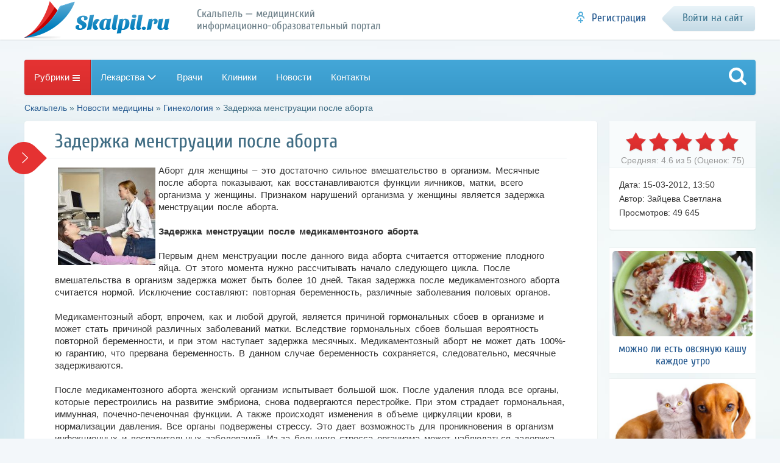

--- FILE ---
content_type: text/html; charset=windows-1251
request_url: https://www.skalpil.ru/novosti-mediciny/ginekologiya/1998-zaderzhka-menstruacii-posle-aborta.html
body_size: 14388
content:
<!DOCTYPE html>
<html>
<head>
    
    <center><div id="foremediaads-anchor_ad"></div>
<script type="text/javascript" async src="https://platform.foremedia.net/code/4872/anchor_ad"></script></center>
    
    <script type="text/javascript" async src="https://platform.foremedia.net/code/4872/analytics"></script>
 <!-- Yandex.RTB -->
<script>window.yaContextCb=window.yaContextCb||[]</script>
<script src="https://yandex.ru/ads/system/context.js" async></script>

<meta http-equiv="Content-Type" content="text/html; charset=windows-1251" />
<title>Задержка менструации после аборта &raquo; Скальпель - медицинский информационно-образовательный портал</title>
<meta name="description" content="Аборт приводит к сильным изменениям в организме женщины в результате недопустимого вмешательства. После аборта организм переживает сильные нарушения, поэтому задержка месячных будет не редкостью. Это говорит о том, что матка и яичники сильно пострадали." />
<meta property="og:site_name" content="Скальпель - медицинский информационно-образовательный портал" />
<meta property="og:type" content="article" />
<meta property="og:title" content="Задержка менструации после аборта" />
<meta property="og:url" content="//www.skalpil.ru/novosti-mediciny/ginekologiya/1998-zaderzhka-menstruacii-posle-aborta.html" />
<meta property="og:image" content="//www.skalpil.ru/uploads/posts/2012-03/thumbs/zaderzhka-menstruacii-posle-aborta.jpg" />
<link rel="search" type="application/opensearchdescription+xml" href="//www.skalpil.ru/engine/opensearch.php" title="Скальпель - медицинский информационно-образовательный портал" />
<link rel="alternate" type="application/rss+xml" title="Скальпель - медицинский информационно-образовательный портал" href="//www.skalpil.ru/rss.xml" />
<meta name="google-site-verification" content="ifyvb5Q_1xocE_yG6s_4n7SU0uxtjrgK0GZBWSw-a1U" />
<meta name='wmail-verification' content='3939d19fd2be18f1e699fedc519f07e3' />
<meta name="viewport" content="width=device-width, initial-scale=1.0" />
<link rel="shortcut icon" href="/templates/skalpel/images/favicon.png">
<link href="/engine/classes/min/index.php?f=/templates/skalpel/style/styles.css,/templates/skalpel/style/adaptive.css" rel="stylesheet" type="text/css" />
<link rel="apple-touch-icon" sizes="72x72" href="/templates/skalpel/images/icon72x72.png" />
<link rel="apple-touch-icon" sizes="114x114" href="/templates/skalpel/images/icon114x114.png" />
<link rel="apple-touch-icon" sizes="140x140" href="/templates/skalpel/images/icon140x140.png" />
     
</head>
<body class="storypage">
<noindex>
	<div id="head">
		<header id="header">
			<div class="wrp clrfix">
				<p class="logo clrfix">
					<span data-link="6"></span>
					<span class="slogan" data-link="11"></span>
				</p>
				

				<div id="login"></div>

			</div>
		</header>
	</div>
</noindex>
    
        <div class="header_bottom_banner_wrap">
            <div class="header_bottom_banner">
                <div id="foremediaads-c1"></div>
<script type="text/javascript" async src="https://platform.foremedia.net/code/4872/c1"></script>
            </div>
        </div>
    
	
	
	<div id="jstoolbar" class="menu-btn-cat toolbar-line full-fix"></div>
	<div class="wrp"><nav id="speedbar"><span id="dle-speedbar"><span itemscope itemtype="http://data-vocabulary.org/Breadcrumb"><a href="//www.skalpil.ru/" itemprop="url"><span itemprop="title">Скальпель</span></a></span> &raquo; <span itemscope itemtype="http://data-vocabulary.org/Breadcrumb"><a href="//www.skalpil.ru/novosti-mediciny/" itemprop="url"><span itemprop="title">Новости медицины</span></a></span> &raquo; <span itemscope itemtype="http://data-vocabulary.org/Breadcrumb"><a href="//www.skalpil.ru/novosti-mediciny/ginekologiya/" itemprop="url"><span itemprop="title">Гинекология</span></a></span> &raquo; Задержка менструации после аборта</span></nav></div>
	
	       
<div align="center">    

       
    </div>
    
	<div class="wrp">
		
				
		
		
		
		
		
		<section id="centerside" class="clrfix">
			
			<div id='dle-content'><div class="cols-wrap clrfix" itemscope itemtype="https://schema.org/NewsArticle">
	<meta itemscope itemprop="mainEntityOfPage" itemType="https://schema.org/WebPage" itemid="//www.skalpil.ru/novosti-mediciny/ginekologiya/1998-zaderzhka-menstruacii-posle-aborta.html" />
	<meta itemprop="inLanguage" content="ru" />
	<meta itemprop="articleSection" content="Гинекология" />
	<meta itemprop="datePublished" content="2012-03-15 13:50:01" />
	<meta itemprop="dateModified" content="2012-03-15 13:50:01" />
	<meta itemprop="description" content="Аборт приводит к сильным изменениям в организме женщины в результате недопустимого вмешательства. После аборта организм переживает сильные нарушения, поэтому задержка месячных будет не редкостью. Это говорит о том, что матка и яичники сильно пострадали." />
	<div itemprop="image" itemscope itemtype="https://schema.org/ImageObject">
		<meta itemprop="url" content="//www.skalpil.ru/uploads/posts/2012-03/thumbs/zaderzhka-menstruacii-posle-aborta.jpg" />
		<meta itemprop="width" content="250" />
		<meta itemprop="height" content="250" />
	</div>
	<div itemprop="publisher" itemscope itemtype="https://schema.org/Organization">
		<div itemprop="logo" itemscope itemtype="https://schema.org/ImageObject">
		  <meta itemprop="url" content="//www.skalpil.ru/templates/skalpel/images/icon140x140.png" />
		  <meta itemprop="width" content="140" />
		  <meta itemprop="height" content="140" />
		</div>
		<meta itemprop="name" content="Skalpil.ru">
	</div>
	<div class="col-left-center-full clrfix">
		<div class="col-center-full">
			<div id="leftside">
				<div class="box">
					<article class="fullStory">
						
						<header class="fp-head ico">
							<h1 class="btl hh1" itemprop="headline">Задержка менструации после аборта</h1>
							
						</header>
						<div class="fp-description full-text" id="article">
							
							<div class="articleBody" itemprop="articleBody">
								<a href="//www.skalpil.ru/uploads/posts/2012-03/zaderzhka-menstruacii-posle-aborta.jpg" onclick="return hs.expand(this)" ><img align="left" src="//www.skalpil.ru/uploads/posts/2012-03/thumbs/zaderzhka-menstruacii-posle-aborta.jpg" alt='Задержка менструации после аборта'   /></a><p>Аборт для женщины – это достаточно сильное вмешательство в организм. Месячные после аборта показывают, как восстанавливаются функции яичников, матки, всего организма у женщины. Признаком нарушений организма у женщины является задержка менструации после аборта. </p><p><strong>Задержка менструации после медикаментозного аборта</strong></p>
<p>Первым днем менструации после данного вида аборта считается отторжение плодного яйца. От этого момента нужно рассчитывать начало следующего цикла. После вмешательства в организм задержка может быть более 10 дней. Такая задержка после медикаментозного аборта считается нормой. Исключение составляют: повторная беременность, различные заболевания половых органов. </p>
<p>Медикаментозный аборт, впрочем, как и любой другой, является причиной гормональных сбоев в организме и может стать причиной различных заболеваний матки. Вследствие гормональных сбоев большая вероятность повторной беременности, и при этом наступает задержка месячных. Медикаментозный аборт не может дать 100%-ю гарантию, что прервана беременность. В данном случае беременность сохраняется, следовательно, месячные задерживаются. </p>
<p>После медикаментозного аборта женский организм испытывает большой шок. После удаления плода все органы, которые перестроились на развитие эмбриона, снова подвергаются перестройке. При этом страдает гормональная, иммунная, почечно-печеночная функции. А также происходят изменения в объеме циркуляции крови, в нормализации давления. Все органы подвержены стрессу. Это дает возможность для проникновения в организм инфекционных и воспалительных заболеваний. Из-за большого стресса организма может наблюдаться задержка менструального цикла. Следует в любом случае обратиться к доктору, чтобы не допустить развития бесплодия и заболеваний. </p><div class="docdoc_widget_middle"><div id="ShIA79dgBoKFw9WK3Hrr" data-type="2" class="blockOfO1b2l3" ></div></div><div class="middle_adv"></div>
<p><strong>Задержка менструального цикла после мини-аборта</strong></p>
<p>Обычно месячные после такого вида аборта появляются через месяц после начала кровотечения, которое наступает во время прерывания беременности. Также возможна задержка 40&ndash; 60 дней. Все это зависит от времени восстановления организма. Причины задержки месячных после мини-аборта такие же, как и при медикаментозном аборте. Но если менструация отсутствует после данной процедуры несколько месяцев, то это может быть причиной незавершенного аборта, беременности или спайки сосудов. В любом случае необходимо провериться у врача, сделать ультразвуковое исследование. </p>
<p><strong>Задержка месячных после хирургического аборта</strong></p>
<p>После хирургического аборта (выскабливания) также часто бывает задержка менструального цикла у женщины. Причиной задержки после данного вида аборта является нарушения всех функций организма, особенно гормональной. В процессе инструментального выскабливания возможно удаление чрезмерного количества тканей. Вместе с этим и часть выстилки матки (внутренней), которая нарастает в норме во время менструации и выделяется в качестве менструальной крови. Чтобы восстановился такой функциональный слой, требуется намного больше времени, чем при нормальном цикле. Иначе говоря, после аборта месячные могут возникнуть как через 30 дней, так и более чем через 40 дней. Также задержка менструации после хирургического аборта может &laquo;говорить&raquo; о наличии различных заболеваний, так как в послеоперационный период максимальна возможность развития заболеваний из-за того, что организм очень слаб. </p>
<p>Женщине нужно знать, что после прерывания беременности задержка месячных нормой не является. Причинами могут быть не только изменения в организме, но и механические травмы, которые могли нанести во время выскабливания матки. К сожалению, нет временных четких отрезков начала менструации после прерывания беременности. Организм восстанавливается у каждой женщины индивидуально. Но в любом случае, после прерывания беременности, какой бы сложности не был аборт, необходимо обратиться для осмотра к врачу. </p><div class="docdoc_widget_bottom"><div id="NlGf8LMfsENCsj7IQLEN" data-type="0" class="blockOfO1b2l3" ></div></div>
							</div>
							
						</div>
						
						
						
						<div id="foremediaads-footer_float"></div>
<script type="text/javascript" async src="https://platform.foremedia.net/code/4872/footer_float"></script>
					</article>
					
					<div class="comment-list block">
						<form  method="post" name="dle-comments-form" id="dle-comments-form" ><a name="addcomment"></a>
<div id="formAddCom">
	<div id="addComBox" class="ignore-select">
		<ul class="ui-form">
			
			<li class="clrfix">
				<div class="twofield"><input placeholder="Имя" type="text" name="name" id="name" class="f_input f_wide"></div>
				<div class="twofield"><input placeholder="E-mail (необязательно)" type="text" name="mail" id="mail" class="f_input f_wide"></div>
			</li>
			
			<li><script type="text/javascript">
<!--
var text_enter_url       = "Введите полный URL ссылки";
var text_enter_size       = "Введите размеры флэш ролика (ширина, высота)";
var text_enter_flash       = "Введите ссылку на флэш ролик";
var text_enter_page      = "Введите номер страницы";
var text_enter_url_name  = "Введите описание ссылки";
var text_enter_tooltip  = "Введите подсказку для ссылки";
var text_enter_page_name = "Введите описание ссылки";
var text_enter_image    = "Введите полный URL изображения";
var text_enter_email    = "Введите e-mail адрес";
var text_code           = "Использование: [CODE] Здесь Ваш код.. [/CODE]";
var text_quote          = "Использование: [QUOTE] Здесь Ваша Цитата.. [/QUOTE]";
var text_upload         = "Загрузка файлов и изображений на сервер";
var error_no_url        = "Вы должны ввести URL";
var error_no_title      = "Вы должны ввести название";
var error_no_email      = "Вы должны ввести e-mail адрес";
var prompt_start        = "Введите текст для форматирования";
var img_title   		= "Введите по какому краю выравнивать картинку (left, center, right)";
var email_title  	    = "Введите описание ссылки";
var text_pages  	    = "Страница";
var image_align  	    = "right";
var bb_t_emo  	        = "Вставка смайликов";
var bb_t_col  	        = "Цвет:";
var text_enter_list     = "Введите пункт списка. Для завершения ввода оставьте поле пустым.";
var text_alt_image      = "Введите описание изображения";
var img_align  	        = "Выравнивание";
var img_align_sel  	    = "<select name='dleimagealign' id='dleimagealign' class='ui-widget-content ui-corner-all'><option value='' >Нет</option><option value='left' >По левому краю</option><option value='right' selected>По правому краю</option><option value='center' >По центру</option></select>";
	
var selField  = "comments";
var fombj    = document.getElementById( 'dle-comments-form' );
-->
</script>
<div class="bb-editor ignore-select">
<div class="bb-pane" onmouseenter="if(is_ie9) get_sel(eval('fombj.'+ selField));">
<b id="b_b" class="bb-btn" onclick="simpletag('b')" title="Полужирный"></b>
<b id="b_i" class="bb-btn" onclick="simpletag('i')" title="Наклонный текст"></b>
<b id="b_u" class="bb-btn" onclick="simpletag('u')" title="Подчёркнутый текст"></b>
<b id="b_s" class="bb-btn" onclick="simpletag('s')" title="Зачёркнутый текст"></b>
<span class="bb-sep"></span>
<b id="b_left" class="bb-btn" onclick="simpletag('left')" title="Выравнивание по левому краю"></b>
<b id="b_center" class="bb-btn" onclick="simpletag('center')" title="По центру"></b>
<b id="b_right" class="bb-btn" onclick="simpletag('right')" title="Выравнивание по правому краю"></b>
<span class="bb-sep"></span>
<b id="b_emo" class="bb-btn" onclick="show_bb_dropdown(this)" title="Вставка смайликов" tabindex="-1"></b>
<ul class="bb-pane-dropdown">
	<li><table cellpadding="0" cellspacing="0" border="0" width="100%"><tr><td style="padding:5px;" align="center"><a href="#" onclick="dle_smiley(':bowtie:'); return false;"><img alt="bowtie" class="emoji" src="//www.skalpil.ru/engine/data/emoticons/bowtie.png" srcset="//www.skalpil.ru/engine/data/emoticons/bowtie@2x.png 2x" /></a></td><td style="padding:5px;" align="center"><a href="#" onclick="dle_smiley(':smile:'); return false;"><img alt="smile" class="emoji" src="//www.skalpil.ru/engine/data/emoticons/smile.png" srcset="//www.skalpil.ru/engine/data/emoticons/smile@2x.png 2x" /></a></td><td style="padding:5px;" align="center"><a href="#" onclick="dle_smiley(':laughing:'); return false;"><img alt="laughing" class="emoji" src="//www.skalpil.ru/engine/data/emoticons/laughing.png" srcset="//www.skalpil.ru/engine/data/emoticons/laughing@2x.png 2x" /></a></td><td style="padding:5px;" align="center"><a href="#" onclick="dle_smiley(':blush:'); return false;"><img alt="blush" class="emoji" src="//www.skalpil.ru/engine/data/emoticons/blush.png" srcset="//www.skalpil.ru/engine/data/emoticons/blush@2x.png 2x" /></a></td><td style="padding:5px;" align="center"><a href="#" onclick="dle_smiley(':smiley:'); return false;"><img alt="smiley" class="emoji" src="//www.skalpil.ru/engine/data/emoticons/smiley.png" srcset="//www.skalpil.ru/engine/data/emoticons/smiley@2x.png 2x" /></a></td><td style="padding:5px;" align="center"><a href="#" onclick="dle_smiley(':relaxed:'); return false;"><img alt="relaxed" class="emoji" src="//www.skalpil.ru/engine/data/emoticons/relaxed.png" srcset="//www.skalpil.ru/engine/data/emoticons/relaxed@2x.png 2x" /></a></td><td style="padding:5px;" align="center"><a href="#" onclick="dle_smiley(':smirk:'); return false;"><img alt="smirk" class="emoji" src="//www.skalpil.ru/engine/data/emoticons/smirk.png" srcset="//www.skalpil.ru/engine/data/emoticons/smirk@2x.png 2x" /></a></td></tr><tr><td style="padding:5px;" align="center"><a href="#" onclick="dle_smiley(':heart_eyes:'); return false;"><img alt="heart_eyes" class="emoji" src="//www.skalpil.ru/engine/data/emoticons/heart_eyes.png" srcset="//www.skalpil.ru/engine/data/emoticons/heart_eyes@2x.png 2x" /></a></td><td style="padding:5px;" align="center"><a href="#" onclick="dle_smiley(':kissing_heart:'); return false;"><img alt="kissing_heart" class="emoji" src="//www.skalpil.ru/engine/data/emoticons/kissing_heart.png" srcset="//www.skalpil.ru/engine/data/emoticons/kissing_heart@2x.png 2x" /></a></td><td style="padding:5px;" align="center"><a href="#" onclick="dle_smiley(':kissing_closed_eyes:'); return false;"><img alt="kissing_closed_eyes" class="emoji" src="//www.skalpil.ru/engine/data/emoticons/kissing_closed_eyes.png" srcset="//www.skalpil.ru/engine/data/emoticons/kissing_closed_eyes@2x.png 2x" /></a></td><td style="padding:5px;" align="center"><a href="#" onclick="dle_smiley(':flushed:'); return false;"><img alt="flushed" class="emoji" src="//www.skalpil.ru/engine/data/emoticons/flushed.png" srcset="//www.skalpil.ru/engine/data/emoticons/flushed@2x.png 2x" /></a></td><td style="padding:5px;" align="center"><a href="#" onclick="dle_smiley(':relieved:'); return false;"><img alt="relieved" class="emoji" src="//www.skalpil.ru/engine/data/emoticons/relieved.png" srcset="//www.skalpil.ru/engine/data/emoticons/relieved@2x.png 2x" /></a></td><td style="padding:5px;" align="center"><a href="#" onclick="dle_smiley(':satisfied:'); return false;"><img alt="satisfied" class="emoji" src="//www.skalpil.ru/engine/data/emoticons/satisfied.png" srcset="//www.skalpil.ru/engine/data/emoticons/satisfied@2x.png 2x" /></a></td><td style="padding:5px;" align="center"><a href="#" onclick="dle_smiley(':grin:'); return false;"><img alt="grin" class="emoji" src="//www.skalpil.ru/engine/data/emoticons/grin.png" srcset="//www.skalpil.ru/engine/data/emoticons/grin@2x.png 2x" /></a></td></tr><tr><td style="padding:5px;" align="center"><a href="#" onclick="dle_smiley(':wink:'); return false;"><img alt="wink" class="emoji" src="//www.skalpil.ru/engine/data/emoticons/wink.png" srcset="//www.skalpil.ru/engine/data/emoticons/wink@2x.png 2x" /></a></td><td style="padding:5px;" align="center"><a href="#" onclick="dle_smiley(':stuck_out_tongue_winking_eye:'); return false;"><img alt="stuck_out_tongue_winking_eye" class="emoji" src="//www.skalpil.ru/engine/data/emoticons/stuck_out_tongue_winking_eye.png" srcset="//www.skalpil.ru/engine/data/emoticons/stuck_out_tongue_winking_eye@2x.png 2x" /></a></td><td style="padding:5px;" align="center"><a href="#" onclick="dle_smiley(':stuck_out_tongue_closed_eyes:'); return false;"><img alt="stuck_out_tongue_closed_eyes" class="emoji" src="//www.skalpil.ru/engine/data/emoticons/stuck_out_tongue_closed_eyes.png" srcset="//www.skalpil.ru/engine/data/emoticons/stuck_out_tongue_closed_eyes@2x.png 2x" /></a></td><td style="padding:5px;" align="center"><a href="#" onclick="dle_smiley(':grinning:'); return false;"><img alt="grinning" class="emoji" src="//www.skalpil.ru/engine/data/emoticons/grinning.png" srcset="//www.skalpil.ru/engine/data/emoticons/grinning@2x.png 2x" /></a></td><td style="padding:5px;" align="center"><a href="#" onclick="dle_smiley(':kissing:'); return false;"><img alt="kissing" class="emoji" src="//www.skalpil.ru/engine/data/emoticons/kissing.png" srcset="//www.skalpil.ru/engine/data/emoticons/kissing@2x.png 2x" /></a></td><td style="padding:5px;" align="center"><a href="#" onclick="dle_smiley(':stuck_out_tongue:'); return false;"><img alt="stuck_out_tongue" class="emoji" src="//www.skalpil.ru/engine/data/emoticons/stuck_out_tongue.png" srcset="//www.skalpil.ru/engine/data/emoticons/stuck_out_tongue@2x.png 2x" /></a></td><td style="padding:5px;" align="center"><a href="#" onclick="dle_smiley(':sleeping:'); return false;"><img alt="sleeping" class="emoji" src="//www.skalpil.ru/engine/data/emoticons/sleeping.png" srcset="//www.skalpil.ru/engine/data/emoticons/sleeping@2x.png 2x" /></a></td></tr><tr><td style="padding:5px;" align="center"><a href="#" onclick="dle_smiley(':worried:'); return false;"><img alt="worried" class="emoji" src="//www.skalpil.ru/engine/data/emoticons/worried.png" srcset="//www.skalpil.ru/engine/data/emoticons/worried@2x.png 2x" /></a></td><td style="padding:5px;" align="center"><a href="#" onclick="dle_smiley(':frowning:'); return false;"><img alt="frowning" class="emoji" src="//www.skalpil.ru/engine/data/emoticons/frowning.png" srcset="//www.skalpil.ru/engine/data/emoticons/frowning@2x.png 2x" /></a></td><td style="padding:5px;" align="center"><a href="#" onclick="dle_smiley(':anguished:'); return false;"><img alt="anguished" class="emoji" src="//www.skalpil.ru/engine/data/emoticons/anguished.png" srcset="//www.skalpil.ru/engine/data/emoticons/anguished@2x.png 2x" /></a></td><td style="padding:5px;" align="center"><a href="#" onclick="dle_smiley(':open_mouth:'); return false;"><img alt="open_mouth" class="emoji" src="//www.skalpil.ru/engine/data/emoticons/open_mouth.png" srcset="//www.skalpil.ru/engine/data/emoticons/open_mouth@2x.png 2x" /></a></td><td style="padding:5px;" align="center"><a href="#" onclick="dle_smiley(':grimacing:'); return false;"><img alt="grimacing" class="emoji" src="//www.skalpil.ru/engine/data/emoticons/grimacing.png" srcset="//www.skalpil.ru/engine/data/emoticons/grimacing@2x.png 2x" /></a></td><td style="padding:5px;" align="center"><a href="#" onclick="dle_smiley(':confused:'); return false;"><img alt="confused" class="emoji" src="//www.skalpil.ru/engine/data/emoticons/confused.png" srcset="//www.skalpil.ru/engine/data/emoticons/confused@2x.png 2x" /></a></td><td style="padding:5px;" align="center"><a href="#" onclick="dle_smiley(':hushed:'); return false;"><img alt="hushed" class="emoji" src="//www.skalpil.ru/engine/data/emoticons/hushed.png" srcset="//www.skalpil.ru/engine/data/emoticons/hushed@2x.png 2x" /></a></td></tr><tr><td style="padding:5px;" align="center"><a href="#" onclick="dle_smiley(':expressionless:'); return false;"><img alt="expressionless" class="emoji" src="//www.skalpil.ru/engine/data/emoticons/expressionless.png" srcset="//www.skalpil.ru/engine/data/emoticons/expressionless@2x.png 2x" /></a></td><td style="padding:5px;" align="center"><a href="#" onclick="dle_smiley(':unamused:'); return false;"><img alt="unamused" class="emoji" src="//www.skalpil.ru/engine/data/emoticons/unamused.png" srcset="//www.skalpil.ru/engine/data/emoticons/unamused@2x.png 2x" /></a></td><td style="padding:5px;" align="center"><a href="#" onclick="dle_smiley(':sweat_smile:'); return false;"><img alt="sweat_smile" class="emoji" src="//www.skalpil.ru/engine/data/emoticons/sweat_smile.png" srcset="//www.skalpil.ru/engine/data/emoticons/sweat_smile@2x.png 2x" /></a></td><td style="padding:5px;" align="center"><a href="#" onclick="dle_smiley(':sweat:'); return false;"><img alt="sweat" class="emoji" src="//www.skalpil.ru/engine/data/emoticons/sweat.png" srcset="//www.skalpil.ru/engine/data/emoticons/sweat@2x.png 2x" /></a></td><td style="padding:5px;" align="center"><a href="#" onclick="dle_smiley(':disappointed_relieved:'); return false;"><img alt="disappointed_relieved" class="emoji" src="//www.skalpil.ru/engine/data/emoticons/disappointed_relieved.png" srcset="//www.skalpil.ru/engine/data/emoticons/disappointed_relieved@2x.png 2x" /></a></td><td style="padding:5px;" align="center"><a href="#" onclick="dle_smiley(':weary:'); return false;"><img alt="weary" class="emoji" src="//www.skalpil.ru/engine/data/emoticons/weary.png" srcset="//www.skalpil.ru/engine/data/emoticons/weary@2x.png 2x" /></a></td><td style="padding:5px;" align="center"><a href="#" onclick="dle_smiley(':pensive:'); return false;"><img alt="pensive" class="emoji" src="//www.skalpil.ru/engine/data/emoticons/pensive.png" srcset="//www.skalpil.ru/engine/data/emoticons/pensive@2x.png 2x" /></a></td></tr><tr><td style="padding:5px;" align="center"><a href="#" onclick="dle_smiley(':disappointed:'); return false;"><img alt="disappointed" class="emoji" src="//www.skalpil.ru/engine/data/emoticons/disappointed.png" srcset="//www.skalpil.ru/engine/data/emoticons/disappointed@2x.png 2x" /></a></td><td style="padding:5px;" align="center"><a href="#" onclick="dle_smiley(':confounded:'); return false;"><img alt="confounded" class="emoji" src="//www.skalpil.ru/engine/data/emoticons/confounded.png" srcset="//www.skalpil.ru/engine/data/emoticons/confounded@2x.png 2x" /></a></td><td style="padding:5px;" align="center"><a href="#" onclick="dle_smiley(':fearful:'); return false;"><img alt="fearful" class="emoji" src="//www.skalpil.ru/engine/data/emoticons/fearful.png" srcset="//www.skalpil.ru/engine/data/emoticons/fearful@2x.png 2x" /></a></td><td style="padding:5px;" align="center"><a href="#" onclick="dle_smiley(':cold_sweat:'); return false;"><img alt="cold_sweat" class="emoji" src="//www.skalpil.ru/engine/data/emoticons/cold_sweat.png" srcset="//www.skalpil.ru/engine/data/emoticons/cold_sweat@2x.png 2x" /></a></td><td style="padding:5px;" align="center"><a href="#" onclick="dle_smiley(':persevere:'); return false;"><img alt="persevere" class="emoji" src="//www.skalpil.ru/engine/data/emoticons/persevere.png" srcset="//www.skalpil.ru/engine/data/emoticons/persevere@2x.png 2x" /></a></td><td style="padding:5px;" align="center"><a href="#" onclick="dle_smiley(':cry:'); return false;"><img alt="cry" class="emoji" src="//www.skalpil.ru/engine/data/emoticons/cry.png" srcset="//www.skalpil.ru/engine/data/emoticons/cry@2x.png 2x" /></a></td><td style="padding:5px;" align="center"><a href="#" onclick="dle_smiley(':sob:'); return false;"><img alt="sob" class="emoji" src="//www.skalpil.ru/engine/data/emoticons/sob.png" srcset="//www.skalpil.ru/engine/data/emoticons/sob@2x.png 2x" /></a></td></tr><tr><td style="padding:5px;" align="center"><a href="#" onclick="dle_smiley(':joy:'); return false;"><img alt="joy" class="emoji" src="//www.skalpil.ru/engine/data/emoticons/joy.png" srcset="//www.skalpil.ru/engine/data/emoticons/joy@2x.png 2x" /></a></td><td style="padding:5px;" align="center"><a href="#" onclick="dle_smiley(':astonished:'); return false;"><img alt="astonished" class="emoji" src="//www.skalpil.ru/engine/data/emoticons/astonished.png" srcset="//www.skalpil.ru/engine/data/emoticons/astonished@2x.png 2x" /></a></td><td style="padding:5px;" align="center"><a href="#" onclick="dle_smiley(':scream:'); return false;"><img alt="scream" class="emoji" src="//www.skalpil.ru/engine/data/emoticons/scream.png" srcset="//www.skalpil.ru/engine/data/emoticons/scream@2x.png 2x" /></a></td><td style="padding:5px;" align="center"><a href="#" onclick="dle_smiley(':tired_face:'); return false;"><img alt="tired_face" class="emoji" src="//www.skalpil.ru/engine/data/emoticons/tired_face.png" srcset="//www.skalpil.ru/engine/data/emoticons/tired_face@2x.png 2x" /></a></td><td style="padding:5px;" align="center"><a href="#" onclick="dle_smiley(':angry:'); return false;"><img alt="angry" class="emoji" src="//www.skalpil.ru/engine/data/emoticons/angry.png" srcset="//www.skalpil.ru/engine/data/emoticons/angry@2x.png 2x" /></a></td><td style="padding:5px;" align="center"><a href="#" onclick="dle_smiley(':rage:'); return false;"><img alt="rage" class="emoji" src="//www.skalpil.ru/engine/data/emoticons/rage.png" srcset="//www.skalpil.ru/engine/data/emoticons/rage@2x.png 2x" /></a></td><td style="padding:5px;" align="center"><a href="#" onclick="dle_smiley(':triumph:'); return false;"><img alt="triumph" class="emoji" src="//www.skalpil.ru/engine/data/emoticons/triumph.png" srcset="//www.skalpil.ru/engine/data/emoticons/triumph@2x.png 2x" /></a></td></tr><tr><td style="padding:5px;" align="center"><a href="#" onclick="dle_smiley(':sleepy:'); return false;"><img alt="sleepy" class="emoji" src="//www.skalpil.ru/engine/data/emoticons/sleepy.png" srcset="//www.skalpil.ru/engine/data/emoticons/sleepy@2x.png 2x" /></a></td><td style="padding:5px;" align="center"><a href="#" onclick="dle_smiley(':yum:'); return false;"><img alt="yum" class="emoji" src="//www.skalpil.ru/engine/data/emoticons/yum.png" srcset="//www.skalpil.ru/engine/data/emoticons/yum@2x.png 2x" /></a></td><td style="padding:5px;" align="center"><a href="#" onclick="dle_smiley(':mask:'); return false;"><img alt="mask" class="emoji" src="//www.skalpil.ru/engine/data/emoticons/mask.png" srcset="//www.skalpil.ru/engine/data/emoticons/mask@2x.png 2x" /></a></td><td style="padding:5px;" align="center"><a href="#" onclick="dle_smiley(':sunglasses:'); return false;"><img alt="sunglasses" class="emoji" src="//www.skalpil.ru/engine/data/emoticons/sunglasses.png" srcset="//www.skalpil.ru/engine/data/emoticons/sunglasses@2x.png 2x" /></a></td><td style="padding:5px;" align="center"><a href="#" onclick="dle_smiley(':dizzy_face:'); return false;"><img alt="dizzy_face" class="emoji" src="//www.skalpil.ru/engine/data/emoticons/dizzy_face.png" srcset="//www.skalpil.ru/engine/data/emoticons/dizzy_face@2x.png 2x" /></a></td><td style="padding:5px;" align="center"><a href="#" onclick="dle_smiley(':imp:'); return false;"><img alt="imp" class="emoji" src="//www.skalpil.ru/engine/data/emoticons/imp.png" srcset="//www.skalpil.ru/engine/data/emoticons/imp@2x.png 2x" /></a></td><td style="padding:5px;" align="center"><a href="#" onclick="dle_smiley(':smiling_imp:'); return false;"><img alt="smiling_imp" class="emoji" src="//www.skalpil.ru/engine/data/emoticons/smiling_imp.png" srcset="//www.skalpil.ru/engine/data/emoticons/smiling_imp@2x.png 2x" /></a></td></tr><tr><td style="padding:5px;" align="center"><a href="#" onclick="dle_smiley(':neutral_face:'); return false;"><img alt="neutral_face" class="emoji" src="//www.skalpil.ru/engine/data/emoticons/neutral_face.png" srcset="//www.skalpil.ru/engine/data/emoticons/neutral_face@2x.png 2x" /></a></td><td style="padding:5px;" align="center"><a href="#" onclick="dle_smiley(':no_mouth:'); return false;"><img alt="no_mouth" class="emoji" src="//www.skalpil.ru/engine/data/emoticons/no_mouth.png" srcset="//www.skalpil.ru/engine/data/emoticons/no_mouth@2x.png 2x" /></a></td><td style="padding:5px;" align="center"><a href="#" onclick="dle_smiley(':innocent:'); return false;"><img alt="innocent" class="emoji" src="//www.skalpil.ru/engine/data/emoticons/innocent.png" srcset="//www.skalpil.ru/engine/data/emoticons/innocent@2x.png 2x" /></a></td></tr></table></li>
</ul>
<span class="bb-sep"></span>


<b id="b_color" class="bb-btn" onclick="show_bb_dropdown(this)" title="Выбор цвета" tabindex="-1"></b>
<ul class="bb-pane-dropdown" style="min-width: 150px !important;">
	<li>
		<div class="color-palette"><div><button onclick="setColor( $(this).data('value') );" type="button" class="color-btn" style="background-color:#000000;" data-value="#000000"></button><button onclick="setColor( $(this).data('value') );" type="button" class="color-btn" style="background-color:#424242;" data-value="#424242"></button><button onclick="setColor( $(this).data('value') );" type="button" class="color-btn" style="background-color:#636363;" data-value="#636363"></button><button onclick="setColor( $(this).data('value') );" type="button" class="color-btn" style="background-color:#9C9C94;" data-value="#9C9C94"></button><button type="button" onclick="setColor( $(this).data('value') );" class="color-btn" style="background-color:#CEC6CE;" data-value="#CEC6CE"></button><button type="button" onclick="setColor( $(this).data('value') );" class="color-btn" style="background-color:#EFEFEF;" data-value="#EFEFEF"></button><button type="button" onclick="setColor( $(this).data('value') );" class="color-btn" style="background-color:#F7F7F7;" data-value="#F7F7F7"></button><button type="button" onclick="setColor( $(this).data('value') );" class="color-btn" style="background-color:#FFFFFF;" data-value="#FFFFFF"></button></div><div><button type="button" onclick="setColor( $(this).data('value') );" class="color-btn" style="background-color:#FF0000;" data-value="#FF0000"></button><button type="button" onclick="setColor( $(this).data('value') );" class="color-btn" style="background-color:#FF9C00;" data-value="#FF9C00"></button><button type="button" onclick="setColor( $(this).data('value') );" class="color-btn" style="background-color:#FFFF00;"  data-value="#FFFF00"></button><button type="button" onclick="setColor( $(this).data('value') );" class="color-btn" style="background-color:#00FF00;"  data-value="#00FF00"></button><button type="button" onclick="setColor( $(this).data('value') );" class="color-btn" style="background-color:#00FFFF;"  data-value="#00FFFF" ></button><button type="button" onclick="setColor( $(this).data('value') );" class="color-btn" style="background-color:#0000FF;"  data-value="#0000FF" ></button><button type="button" onclick="setColor( $(this).data('value') );" class="color-btn" style="background-color:#9C00FF;"  data-value="#9C00FF" ></button><button type="button" onclick="setColor( $(this).data('value') );" class="color-btn" style="background-color:#FF00FF;"  data-value="#FF00FF" ></button></div><div><button type="button" onclick="setColor( $(this).data('value') );" class="color-btn" style="background-color:#F7C6CE;"  data-value="#F7C6CE" ></button><button type="button" onclick="setColor( $(this).data('value') );" class="color-btn" style="background-color:#FFE7CE;"  data-value="#FFE7CE" ></button><button type="button" onclick="setColor( $(this).data('value') );" class="color-btn" style="background-color:#FFEFC6;"  data-value="#FFEFC6" ></button><button type="button" onclick="setColor( $(this).data('value') );" class="color-btn" style="background-color:#D6EFD6;"  data-value="#D6EFD6" ></button><button type="button" onclick="setColor( $(this).data('value') );" class="color-btn" style="background-color:#CEDEE7;"  data-value="#CEDEE7" ></button><button type="button" onclick="setColor( $(this).data('value') );" class="color-btn" style="background-color:#CEE7F7;"  data-value="#CEE7F7" ></button><button type="button" onclick="setColor( $(this).data('value') );" class="color-btn" style="background-color:#D6D6E7;"  data-value="#D6D6E7" ></button><button type="button" onclick="setColor( $(this).data('value') );" class="color-btn" style="background-color:#E7D6DE;"  data-value="#E7D6DE" ></button></div><div><button type="button" onclick="setColor( $(this).data('value') );" class="color-btn" style="background-color:#E79C9C;"  data-value="#E79C9C" ></button><button type="button" onclick="setColor( $(this).data('value') );" class="color-btn" style="background-color:#FFC69C;"  data-value="#FFC69C" ></button><button type="button" onclick="setColor( $(this).data('value') );" class="color-btn" style="background-color:#FFE79C;"  data-value="#FFE79C" ></button><button type="button" onclick="setColor( $(this).data('value') );" class="color-btn" style="background-color:#B5D6A5;"  data-value="#B5D6A5" ></button><button type="button" onclick="setColor( $(this).data('value') );" class="color-btn" style="background-color:#A5C6CE;"  data-value="#A5C6CE" ></button><button type="button" onclick="setColor( $(this).data('value') );" class="color-btn" style="background-color:#9CC6EF;"  data-value="#9CC6EF" ></button><button type="button" onclick="setColor( $(this).data('value') );" class="color-btn" style="background-color:#B5A5D6;"  data-value="#B5A5D6" ></button><button type="button" onclick="setColor( $(this).data('value') );" class="color-btn" style="background-color:#D6A5BD;"  data-value="#D6A5BD" ></button></div><div><button type="button" onclick="setColor( $(this).data('value') );" class="color-btn" style="background-color:#E76363;"  data-value="#E76363" ></button><button type="button" onclick="setColor( $(this).data('value') );" class="color-btn" style="background-color:#F7AD6B;"  data-value="#F7AD6B" ></button><button type="button" onclick="setColor( $(this).data('value') );" class="color-btn" style="background-color:#FFD663;"  data-value="#FFD663" ></button><button type="button" onclick="setColor( $(this).data('value') );" class="color-btn" style="background-color:#94BD7B;"  data-value="#94BD7B" ></button><button type="button" onclick="setColor( $(this).data('value') );" class="color-btn" style="background-color:#73A5AD;"  data-value="#73A5AD" ></button><button type="button" onclick="setColor( $(this).data('value') );" class="color-btn" style="background-color:#6BADDE;"  data-value="#6BADDE" ></button><button type="button" onclick="setColor( $(this).data('value') );" class="color-btn" style="background-color:#8C7BC6;"  data-value="#8C7BC6" ></button><button type="button" onclick="setColor( $(this).data('value') );" class="color-btn" style="background-color:#C67BA5;"  data-value="#C67BA5" ></button></div><div><button type="button" onclick="setColor( $(this).data('value') );" class="color-btn" style="background-color:#CE0000;"  data-value="#CE0000" ></button><button type="button" onclick="setColor( $(this).data('value') );" class="color-btn" style="background-color:#E79439;"  data-value="#E79439" ></button><button type="button" onclick="setColor( $(this).data('value') );" class="color-btn" style="background-color:#EFC631;"  data-value="#EFC631" ></button><button type="button" onclick="setColor( $(this).data('value') );" class="color-btn" style="background-color:#6BA54A;"  data-value="#6BA54A" ></button><button type="button" onclick="setColor( $(this).data('value') );" class="color-btn" style="background-color:#4A7B8C;"  data-value="#4A7B8C" ></button><button type="button" onclick="setColor( $(this).data('value') );" class="color-btn" style="background-color:#3984C6;"  data-value="#3984C6" ></button><button type="button" onclick="setColor( $(this).data('value') );" class="color-btn" style="background-color:#634AA5;"  data-value="#634AA5" ></button><button type="button" onclick="setColor( $(this).data('value') );" class="color-btn" style="background-color:#A54A7B;"  data-value="#A54A7B" ></button></div><div><button type="button" onclick="setColor( $(this).data('value') );" class="color-btn" style="background-color:#9C0000;"  data-value="#9C0000" ></button><button type="button" onclick="setColor( $(this).data('value') );" class="color-btn" style="background-color:#B56308;"  data-value="#B56308" ></button><button type="button" onclick="setColor( $(this).data('value') );" class="color-btn" style="background-color:#BD9400;"  data-value="#BD9400" ></button><button type="button" onclick="setColor( $(this).data('value') );" class="color-btn" style="background-color:#397B21;"  data-value="#397B21" ></button><button type="button" onclick="setColor( $(this).data('value') );" class="color-btn" style="background-color:#104A5A;"  data-value="#104A5A" ></button><button type="button" onclick="setColor( $(this).data('value') );" class="color-btn" style="background-color:#085294;"  data-value="#085294" ></button><button type="button" onclick="setColor( $(this).data('value') );" class="color-btn" style="background-color:#311873;"  data-value="#311873" ></button><button type="button" onclick="setColor( $(this).data('value') );" class="color-btn" style="background-color:#731842;"  data-value="#731842" ></button></div><div><button type="button" onclick="setColor( $(this).data('value') );" class="color-btn" style="background-color:#630000;"  data-value="#630000" ></button><button type="button" onclick="setColor( $(this).data('value') );" class="color-btn" style="background-color:#7B3900;"  data-value="#7B3900" ></button><button type="button" onclick="setColor( $(this).data('value') );" class="color-btn" style="background-color:#846300;"  data-value="#846300" ></button><button type="button" onclick="setColor( $(this).data('value') );" class="color-btn" style="background-color:#295218;"  data-value="#295218" ></button><button type="button" onclick="setColor( $(this).data('value') );" class="color-btn" style="background-color:#083139;"  data-value="#083139" ></button><button type="button" onclick="setColor( $(this).data('value') );" class="color-btn" style="background-color:#003163;"  data-value="#003163" ></button><button type="button" onclick="setColor( $(this).data('value') );" class="color-btn" style="background-color:#21104A;"  data-value="#21104A" ></button><button type="button" onclick="setColor( $(this).data('value') );" class="color-btn" style="background-color:#4A1031;"  data-value="#4A1031" ></button></div></div>				
	</li>
</ul>
<span class="bb-sep"></span>
<b id="b_hide" class="bb-btn" onclick="simpletag('hide')" title="Скрытый текст"></b>
<b id="b_quote" class="bb-btn" onclick="simpletag('quote')" title="Вставка цитаты"></b>
<b id="b_tnl" class="bb-btn" onclick="translit()" title="Преобразовать выбранный текст из транслитерации в кириллицу"></b>
<b id="b_spoiler" class="bb-btn" onclick="simpletag('spoiler')" title="Вставка спойлера"></b>
</div>
<textarea name="comments" id="comments" cols="70" rows="10" onfocus="setNewField(this.name, document.getElementById( 'dle-comments-form' ))"></textarea>
</div></li>
			
			
			
			<li><div class="g-recaptcha" data-sitekey="6LfOGQwTAAAAAAnZD7N9GNt7dRLgy7JB8J3phgrk" data-theme="light"></div></li>
			
			
			
		</ul>
		<div class="submitline">
			<button class="btn f_wide" type="submit" name="submit"><b>Отправить отзыв</b></button>
		</div>
	</div>
	<a id="addComments" class="ignore-select">Добавить отзыв</a>
</div>
		<input type="hidden" name="subaction" value="addcomment" />
		<input type="hidden" name="post_id" id="post_id" value="1998" /></form><script src='https://www.google.com/recaptcha/api.js?hl=ru' async defer></script>
						<p class="btl ico" title="0">Отзывы</p>
						
<div id="dle-ajax-comments"></div>

					</div>
					
				</div>
			</div>
		</div>
	</div>
	
	<div class="col-right">
		<div id="rightside" class="ignore-select">
			<div class="fp-infobox block">
	
		<div class="ratebox">
			<div id='ratig-layer-1998'><div class="rating">
		<ul class="unit-rating">
		<li class="current-rating" style="width:100%;">100</li>
		<li><a href="#" title="Плохо" class="r1-unit" onclick="doRate('1', '1998'); return false;">1</a></li>
		<li><a href="#" title="Приемлемо" class="r2-unit" onclick="doRate('2', '1998'); return false;">2</a></li>
		<li><a href="#" title="Средне" class="r3-unit" onclick="doRate('3', '1998'); return false;">3</a></li>
		<li><a href="#" title="Хорошо" class="r4-unit" onclick="doRate('4', '1998'); return false;">4</a></li>
		<li><a href="#" title="Отлично" class="r5-unit" onclick="doRate('5', '1998'); return false;">5</a></li>
		</ul>
</div></div>
			<span class="average-rating">Средняя: 4.6 из 5 (Оценок: <span id="vote-num-id-1998">75</span>)</span>
		</div>
	
    
    <!-- Yandex.RTB R-A-288634-22 -->
<div id="yandex_rtb_R-A-288634-22"></div>
<script>window.yaContextCb.push(()=>{
  Ya.Context.AdvManager.render({
    renderTo: 'yandex_rtb_R-A-288634-22',
    blockId: 'R-A-288634-22'
  })
})</script>
	<ul class="fp-info">
		<li>Дата: 15-03-2012, 13:50</li>
		
		<li itemprop="author" itemscope itemtype="https://schema.org/Person">Автор: <span itemprop="name">Зайцева Светлана</span></li>
		<li>Просмотров: <span>49 645</span></li>
	</ul>
</div>

<div class="block">			<figure class="runit">
				<a href="//www.skalpil.ru/novosti-mediciny/dietologiya/4523-ovsyanye-hlopya-utrom-vo-vred-zdorovyu.html">
					<div class="image"><img src="//www.skalpil.ru/uploads/posts/2014-05/thumbs/1400046660_hlopya-utrom-vo-vred-zdorovyu.jpg" /></div>
					<figcaption class="title">можно ли есть овсяную кашу каждое утро</figcaption>
				</a>
			</figure>			<figure class="runit">
				<a href="//www.skalpil.ru/novosti-mediciny/other/5509-chto-mozhno-kupit-v-veterinarnoy-apteke.html">
					<div class="image"><img src="//www.skalpil.ru/uploads/posts/2021-04/medium/1618242683_unnamed-47.jpg" /></div>
					<figcaption class="title">Что можно купить в ветеринарной аптеке</figcaption>
				</a>
			</figure>			<figure class="runit">
				<a href="//www.skalpil.ru/novosti-mediciny/other/6671-promtovarnye-furgony-idealnaya-kombinaciya-vmestimosti-i-manevrennosti.html">
					<div class="image"><img src="//www.skalpil.ru/uploads/posts/2025-05/thumbs/1746117620_screenshot_10.png" /></div>
					<figcaption class="title">Промтоварные фургоны: идеальная комбинация вместимости и маневренности</figcaption>
				</a>
			</figure>			<figure class="runit">
				<a href="//www.skalpil.ru/novosti-mediciny/dietologiya/2128-gipoallergennaya-dieta-dlya-detey.html">
					<div class="image"><img src="//www.skalpil.ru/uploads/posts/2012-04/thumbs/gipoallergennaya-dieta-dlya-detey.jpg" /></div>
					<figcaption class="title">Гипоаллергенная диета для детей</figcaption>
				</a>
			</figure>			<figure class="runit">
				<a href="//www.skalpil.ru/novosti-mediciny/dietologiya/901-kapustnaya-dieta-dlya-pohudeniya.html">
					<div class="image"><img src="//www.skalpil.ru/uploads/posts/2011-11/thumbs/kapustnaya-dieta-dlya-pohudeniya.jpg" /></div>
					<figcaption class="title">Капустная диета для похудения</figcaption>
				</a>
			</figure></div>

<div class="floating">
	<div id="foremediaads-c3"></div>
<script type="text/javascript" async src="https://platform.foremedia.net/code/4872/c3"></script>
</div>
		</div>
	</div>
</div>
</div>
		</section>
		
	</div>
	
	<div id="foot">
		
		<aside id="footBoxes" class="wrp clrfix bgrel">
			<div class="relnews">
				<section class="unit">
	<a href="//www.skalpil.ru/novosti-mediciny/beremennost-i-rody/2125-obilnye-mesyachnye-posle-aborta.html">
		<figure>
			<div class="image"><img src="//www.skalpil.ru/uploads/posts/2012-04/thumbs/obilnye-mesyachnye-posle-aborta.jpg" /></div>
			<figcaption class="title">Обильные месячные после аборта</figcaption>
		</figure>
	</a>
	<div class="desc">Аборт является огромным стрессом для организма, нарушая его функционирование. Сильные месячные после аборта – огромная потеря крови. Может привести к анемии. Организм теряет много гемоглобина и железа. Появляется усталость и апатия.</div>
	<div class="cat"></div>
</section>
<section class="unit">
	<a href="//www.skalpil.ru/novosti-mediciny/beremennost-i-rody/2094-besplodie-posle-medikamentoznogo-aborta.html">
		<figure>
			<div class="image"><img src="//www.skalpil.ru/uploads/posts/2012-04/thumbs/besplodie-posle-medikamentoznogo-aborta.jpg" /></div>
			<figcaption class="title">Бесплодие после медикаментозного аборта</figcaption>
		</figure>
	</a>
	<div class="desc">Медикаментозный аборт является более безопасным, но все равно несет в себе риск бесплодия. Это может быть обусловлено осложнениями, возникшими после процедуры, либо вследствие несоблюдения инструкций по принятию препарата, гормональных изменений.</div>
	<div class="cat"></div>
</section>
<section class="unit">
	<a href="//www.skalpil.ru/novosti-mediciny/ginekologiya/1879-zaderzhka-mesyachnyh-posle-medikamentoznogo-aborta.html">
		<figure>
			<div class="image"><img src="//www.skalpil.ru/uploads/posts/2012-02/thumbs/zaderzhka-mesyachnyh-posle-medikamentoznogo-aborta.jpg" /></div>
			<figcaption class="title">Задержка месячных после медикаментозного аборта</figcaption>
		</figure>
	</a>
	<div class="desc">Задержка месячных свидетельствует о сбоях в работе яичников. После медикаментозного аборта организму требуется время для восстановления всех физиологических функций. Так же имеет значительное влияние изменение гормонального фона женщины.</div>
	<div class="cat"></div>
</section>
<section class="unit">
	<a href="//www.skalpil.ru/novosti-mediciny/ginekologiya/672-vozmozhnye-prichiny-zaderzhki-mesyachnyh.html">
		<figure>
			<div class="image"><img src="//www.skalpil.ru/uploads/posts/2011-11/thumbs/vozmozhnye-prichiny-zaderzhki-mesyachnyh.jpg" /></div>
			<figcaption class="title">Возможные причины задержки месячных</figcaption>
		</figure>
	</a>
	<div class="desc">Основная причина задержки месячных - это, конечно же, беременность. Однако, существует и множество других причин, которые могут их задержать, например, гинекологические заболевания, стрессы, послеродовой период, гормональные заболевания, аборт и т.д.</div>
	<div class="cat"></div>
</section>

			</div>
		</aside>
		

<noindex>
		
		
		<footer id="footer">
			<div class="wrp clrfix">
				<div class="footer">
					<span id="upper" class="thd" title="Скальпель &#151; медицинский информационно-образовательный портал"></span>
					<p id="copyright"><b>© 2010 - 2026 <span data-link="7"></span></b><br>Все права защищены. Администрация сайта не несет ответственности за размещаемые материалы. Информация носит рекомендательный характер и не призывает к действию.</p>
				</div>
				
				<div class="flinks">
					<span data-link="1"></span>
					<span data-link="2"></span>
					<span data-link="3"></span>
					<span data-link="4"></span>
				</div>
				
				<div class="design">
					<span data-link="5"></span>
				</div>

				<div class="count">
				
					
				
				</div>
			</div>
		</footer>
</noindex>
	</div>
<noindex>
	<script type="text/javascript" src="/engine/classes/min/index.php?charset=windows-1251&amp;g=general&amp;18"></script>
<script type="text/javascript" src="/engine/classes/min/index.php?charset=windows-1251&amp;f=engine/classes/js/bbcodes.js,engine/classes/highslide/highslide.js&amp;18"></script>
	<script type="text/javascript" src="/engine/classes/min/index.php?f=/templates/skalpel/js/biggerlink.js,/templates/skalpel/js/libs.js"></script>
	<!--[if lt IE 9]><script type="text/javascript" src="/templates/skalpel/js/html5.js"></script><![endif]-->
	<link href="/templates/skalpel/fonts/fonts.css" rel="stylesheet" type="text/css" />
	<link href="/templates/skalpel/style/engine.css" rel="stylesheet" type="text/css" />
	<script type="text/javascript">
<!--
var dle_root       = '/';
var dle_admin      = '';
var dle_login_hash = '';
var dle_group      = 5;
var dle_skin       = 'skalpel';
var dle_wysiwyg    = '0';
var quick_wysiwyg  = '2';
var dle_act_lang   = ["Да", "Нет", "Ввод", "Отмена", "Сохранить", "Удалить", "Загрузка. Пожалуйста, подождите..."];
var menu_short     = 'Быстрое редактирование';
var menu_full      = 'Полное редактирование';
var menu_profile   = 'Просмотр профиля';
var menu_send      = 'Отправить сообщение';
var menu_uedit     = 'Админцентр';
var dle_info       = 'Информация';
var dle_confirm    = 'Подтверждение';
var dle_prompt     = 'Ввод информации';
var dle_req_field  = 'Заполните все необходимые поля';
var dle_del_agree  = 'Вы действительно хотите удалить? Данное действие невозможно будет отменить';
var dle_spam_agree = 'Вы действительно хотите отметить пользователя как спамера? Это приведёт к удалению всех его комментариев';
var dle_complaint  = 'Укажите текст Вашей жалобы для администрации:';
var dle_big_text   = 'Выделен слишком большой участок текста.';
var dle_orfo_title = 'Укажите комментарий для администрации к найденной ошибке на странице';
var dle_p_send     = 'Отправить';
var dle_p_send_ok  = 'Уведомление успешно отправлено';
var dle_save_ok    = 'Изменения успешно сохранены. Обновить страницу?';
var dle_reply_title= 'Ответ на комментарий';
var dle_tree_comm  = '0';
var dle_del_news   = 'Удалить статью';
var allow_dle_delete_news   = false;

hs.graphicsDir = '/engine/classes/highslide/graphics/';
hs.outlineType = 'rounded-white';
hs.numberOfImagesToPreload = 0;
hs.showCredits = false;
hs.dimmingOpacity = 0.60;
hs.lang = { loadingText : 'Загрузка...', playTitle : 'Просмотр слайдшоу (пробел)', pauseTitle:'Пауза', previousTitle : 'Предыдущее изображение', nextTitle :'Следующее изображение',moveTitle :'Переместить', closeTitle :'Закрыть (Esc)',fullExpandTitle:'Развернуть до полного размера',restoreTitle:'Кликните для закрытия картинки, нажмите и удерживайте для перемещения',focusTitle:'Сфокусировать',loadingTitle:'Нажмите для отмены'
};
hs.align = 'center'; hs.transitions = ['expand', 'crossfade']; hs.addSlideshow({interval: 4000, repeat: false, useControls: true, fixedControls: 'fit', overlayOptions: { opacity: .75, position: 'bottom center', hideOnMouseOut: true } });

jQuery(function($){
$('#dle-comments-form').submit(function() {
	doAddComments();
	return false;
});
});
//-->
</script>
	
	
	
	<!-- Yandex.Metrika counter --> <script type="text/javascript" > (function(m,e,t,r,i,k,a){m[i]=m[i]||function(){(m[i].a=m[i].a||[]).push(arguments)}; m[i].l=1*new Date();k=e.createElement(t),a=e.getElementsByTagName(t)[0],k.async=1,k.src=r,a.parentNode.insertBefore(k,a)}) (window, document, "script", "https://mc.yandex.ru/metrika/tag.js", "ym"); ym(22660357, "init", { clickmap:true, trackLinks:true, accurateTrackBounce:true, trackHash:true }); </script> <noscript><div><img src="https://mc.yandex.ru/watch/22660357" style="position:absolute; left:-9999px;" alt="" /></div></noscript> <!-- /Yandex.Metrika counter -->

<!-- Yandex.Metrika counter -->
<script type="text/javascript" >
   (function(m,e,t,r,i,k,a){m[i]=m[i]||function(){(m[i].a=m[i].a||[]).push(arguments)};
   m[i].l=1*new Date();k=e.createElement(t),a=e.getElementsByTagName(t)[0],k.async=1,k.src=r,a.parentNode.insertBefore(k,a)})
   (window, document, "script", "https://mc.yandex.ru/metrika/tag.js", "ym");

   ym(61675006, "init", {
        clickmap:true,
        trackLinks:true,
        accurateTrackBounce:true
   });
</script>
<noscript><div><img src="https://mc.yandex.ru/watch/61675006" style="position:absolute; left:-9999px;" alt="" /></div></noscript>
<!-- /Yandex.Metrika counter -->

<!-- Rating Mail.ru counter -->
<script type="text/javascript">
var _tmr = window._tmr || (window._tmr = []);
_tmr.push({id: "3163091", type: "pageView", start: (new Date()).getTime()});
(function (d, w, id) {
  if (d.getElementById(id)) return;
  var ts = d.createElement("script"); ts.type = "text/javascript"; ts.async = true; ts.id = id;
  ts.src = "https://top-fwz1.mail.ru/js/code.js";
  var f = function () {var s = d.getElementsByTagName("script")[0]; s.parentNode.insertBefore(ts, s);};
  if (w.opera == "[object Opera]") { d.addEventListener("DOMContentLoaded", f, false); } else { f(); }
})(document, window, "topmailru-code");
</script><noscript><div>
<img src="https://top-fwz1.mail.ru/counter?id=3163091;js=na" style="border:0;position:absolute;left:-9999px;" alt="Top.Mail.Ru" />
</div></noscript>
<!-- //Rating Mail.ru counter -->
	
    
        <script src="https://docdoc.ru/widget/js" type="text/javascript"></script>
        <script src="//dd-partner.ru/docapi/js/frameinit.js"></script>
        
        <style>
    .crawling_block {
        /*min-width: 20%;*/
        max-width: 100%;
        /*max-width: 50%;*/
        /*max-height: 300px;*/
        position: fixed;
        z-index: 9999999999;
        opacity: 0;
        /*overflow: hidden;*/
    }

    .crawling_block_left {
        left: -100%
    }

    .crawling_block_right {
        right: -100%;
    }

    .crawling_block_top {
        top: 10px;
    }

    .crawling_block_bottom {
        bottom: 10px;
    }

    .crawling_block_close {
        background: url(/templates/skalpel/images/close.png);
        width: 35px;
        height: 35px;
        position: absolute;
        top: 0;
        opacity: .9;
        z-index: 999;
    }

    .crawling_block_left .crawling_block_close {
        right: 0;
    }

    .crawling_block_right .crawling_block_close {
        left: 0;
    }

    @media (max-width: 400px) {
        .crawling_block_right {
            width: 175px;
        }
    }
</style>
    <div class="crawling_block crawling_block_left crawling_block_bottom" data-latency="5">
        <div class="crawling_block_wrap">
            <div id="foremediaads-footer"></div>
<script type="text/javascript" async src="https://platform.foremedia.net/code/4872/footer"></script>        </div>
        <div class="crawling_block_close"></div>
    </div>

    <div class="crawling_block crawling_block_right crawling_block_top" data-latency="240">
        <div class="crawling_block_wrap">
                    </div>
        <div class="crawling_block_close"></div>
    </div>

<script>
    $(document).ready(function(){
        var crawling_block_left_latency = $('.crawling_block_left').data('latency');
        var crawling_block_right_latency = $('.crawling_block_right').data('latency');

        var right =  $(window).width() > 400 ? 0 : 25;

        setTimeout(function(){
            $('.crawling_block_left').animate({
                left: 0,
                opacity: 1
            });
        }, crawling_block_left_latency * 1000);
        setTimeout(function(){
            $('.crawling_block_right').animate({
                right: right,
                opacity: 1
            });
        }, crawling_block_right_latency * 1000);

        $('.crawling_block_close').click(function(){
            var parent = $(this).parent();
            var side = parent.hasClass('crawling_block_left') ? 'left' : 'right';
            var animate_data = {opacity: 0};
            animate_data[side] = '-100%';

            parent.animate(animate_data);

            animate_data[side] = '-9999999%';
            parent.animate(animate_data);

            $.get('/engine/ajax/crawling_advs_session.php?side=' + side)
        });
    });
</script>
    
</noindex>
<!-- Yandex.RTB R-A-288634-11 -->
<div id="yandex_rtb_R-A-288634-11"></div>
<script>window.yaContextCb.push(()=>{
  Ya.Context.AdvManager.render({
    renderTo: 'yandex_rtb_R-A-288634-11',
    blockId: 'R-A-288634-11'
  })
})</script>
</body>
</html>
<!-- DataLife Engine Copyright SoftNews Media Group (http://dle-news.ru) -->


--- FILE ---
content_type: text/html; charset=UTF-8
request_url: https://www.skalpil.ru/mymods/tpl/toolbar.php?url=%2Fnovosti-mediciny%2Fginekologiya%2F1998-zaderzhka-menstruacii-posle-aborta.html&_=1768622406744
body_size: 1665
content:
<div id="toolbar-line">
	<div id="toolbar-wrapper">
		<div id="toolbar" class="wrp">
			<!-- Menu -->
			<nav id="hmenu">
				<ul>					<li class="redlink">
						<a href="/lastnews/">Рубрики</a>
						<div class="diseases submenu clrfix">
							<ul>
	<li><a href="/andrologiya/"><b>Андрология</b></a></li>
	<li><a href="/beremennost-i-rody/"><b>Беременность и роды</b></a></li>
	<li><a href="/besplodie/"><b>Бесплодие</b></a></li>
	<li><a href="/bolezni-krovi/"><b>Болезни крови</b></a></li>
	<li><a href="/bolezni-sosudov/"><b>Болезни сосудов</b></a></li>
	<li><a href="/bolezni-uxa-gorla-i-nosa/"><b>Болезни уха, горла и носа</b></a></li>
	<li><a href="/gastroehnterologiya/"><b>Гастроэнтерология</b></a></li>
	<li><a href="/geneticheskie-bolezni/"><b>Генетические болезни</b></a></li>
	<li><a href="/gepatologiya/"><b>Гепатология</b></a></li>
	<li><a href="/ginekologiya/"><b>Гинекология</b></a></li>
	<li><a href="/glaznye-bolezni/"><b>Глазные болезни</b></a></li>
	<li><a href="/kozhnye-bolezni/"><b>Дерматология</b></a></li>
	<li><a href="/diagnostika-i-analizy/"><b>Диагностика и анализы</b></a></li>
</ul>
<ul>
	<li><a href="/dietologiya/"><b>Диетология</b></a></li>
	<li><a href="/detskaya-tematika/"><b>Здоровье ребенка</b></a></li>
	<li><a href="/immunologiya-allergologiya/"><b>Иммунология, аллергология</b></a></li>
	<li><a href="/infekcionnye-bolezni/"><b>Инфекционные болезни</b></a></li>
	<li><a href="/kardiologiya/"><b>Кардиология</b></a></li>
	<li><a href="/kosmetologiya/"><b>Косметология</b></a></li>
	<li><a href="/mammologiya/"><b>Маммология</b></a></li>
	<li><a href="/manualnaya-terapiya-massazh-fizioterapiya/"><b>Мануальная терапия, массаж, физиотерапия</b></a></li>
	<li><a href="/narkologiya/"><b>Наркология</b></a></li>
	<li><a href="/nervnye-bolezni/"><b>Неврология</b></a></li>
	<li><a href="/netradicionnye-metody-lecheniya/"><b>Нетрадиционная медицина</b></a></li>
	<li><a href="/obmennye-narusheniya/"><b>Обменные нарушения</b></a></li>
</ul>
<ul>
	<li><a href="/onkologiya/"><b>Онкология</b></a></li>
	<li><a href="/ortopediya-i-travmatologiya/"><b>Ортопедия и травматология</b></a></li>
	<li><a href="/parazitarnye-zabolevaniya/"><b>Паразитарные заболевания</b></a></li>
	<li><a href="/pediatriya/"><b>Педиатрия</b></a></li>
	<li><a href="/plasticheskaya-xirurgiya/"><b>Пластическая хирургия</b></a></li>
	<li><a href="/polovye-infekcii/"><b>Половые инфекции</b></a></li>
	<li><a href="/poxudenie-ochishhenie-organizma-fitnes/"><b>Похудение, очищение организма, фитнес</b></a></li>
	<li><a href="/proktologiya/"><b>Проктология</b></a></li>
	<li><a href="/professionalnye-zabolevaniya/"><b>Профессиональные заболевания</b></a></li>
	<li><a href="/psixiatriya/"><b>Психиатрия</b></a></li>
	<li><a href="/psixologiya/"><b>Психология</b></a></li>
	<li><a href="/pulmonologiya/"><b>Пульмонология</b></a></li>
</ul>
<ul>
	<li><a href="/revmatologiya/"><b>Ревматология</b></a></li>
	<li><a href="/seksologiya/"><b>Сексология</b></a></li>
	<li><a href="/stomatologiya/"><b>Стоматология</b></a></li>
	<li><a href="/straxovanie/"><b>Страхование</b></a></li>
	<li><a href="/urologiya-nefrologiya/"><b>Урология, нефрология</b></a></li>
	<li><a href="/xirurgiya/"><b>Хирургия</b></a></li>
	<li><a href="/ehndokrinologiya/"><b>Эндокринология</b></a></li>
	<li><a href="/other/"><b>Прочие темы</b></a></li>
</ul>
						</div>
					</li>					<li><a href="/medpreparaty/">Лекарства</a>
						<div class="alphavit submenu">
							<a href="/catalog/%C0/">А</a>
							<a href="/catalog/%C1/">Б</a>
							<a href="/catalog/%C2/">В</a>
							<a href="/catalog/%C3/">Г</a>
							<a href="/catalog/%C4/">Д</a>
							<a href="/catalog/%C5/">Е</a>
							<a href="/catalog/%C6/">Ж</a>
							<a href="/catalog/%C7/">З</a>
							<a href="/catalog/%C8/">И</a>
							<a href="/catalog/%CA/">К</a>
							<a href="/catalog/%CB/">Л</a>
							<a href="/catalog/%CC/">М</a>
							<a href="/catalog/%CD/">Н</a>
							<a href="/catalog/%CE/">О</a>
							<a href="/catalog/%CF/">П</a>
							<a href="/catalog/%D0/">Р</a>
							<a href="/catalog/%D1/">С</a>
							<a href="/catalog/%D2/">Т</a>
							<a href="/catalog/%D3/">У</a>
							<a href="/catalog/%D4/">Ф</a>
							<a href="/catalog/%D5/">Х</a>
							<a href="/catalog/%D6/">Ц</a>
							<a href="/catalog/%D7/">Ч</a>
							<a href="/catalog/%D8/">Ш</a>
							<a href="/catalog/%D9/">Щ</a>
							<a href="/catalog/%DB/">Ы</a>
							<a href="/catalog/%DD/">Э</a>
							<a href="/catalog/%DE/">Ю</a>
							<a href="/catalog/%DF/">Я</a>
						</div>
					</li>
					<li><a href="/doctor.html">Врачи</a></li>
					<li><a href="/klinik.html">Клиники</a></li>
					<li><a href="/novosti-mediciny/">Новости</a></li>
					<li><a href="/kontakti.html">Контакты</a></li>
				</ul>
			</nav>
			<!--Search [E]-->
			<div class="ya_search">
				<a title="Поиск по сайту" href="javascript:void(0);" onclick="yasearch();"><i class="fontello-search zoom-2x"></i></a>
			</div>
			<!-- Search [E]-->
			<!-- Menu [E]-->
		</div>
	</div>
</div>

--- FILE ---
content_type: text/html; charset=UTF-8
request_url: https://www.skalpil.ru/mymods/tpl/newsblock.php?index=5&url=/novosti-mediciny/ginekologiya/1998-zaderzhka-menstruacii-posle-aborta.html&_=1768622406745
body_size: 530
content:
<a href="//www.skalpil.ru/novosti-mediciny/diagnostika-i-analizy/3392-tomografiya-pazuh-nosa.html"><div class="toptable"><img src="//www.skalpil.ru/uploads/posts/2013-03/thumbs/tomografiya-pazuh-nosa.jpg" alt="Томография пазух носа" /><div class="topcell"><span class="title">Томография пазух носа</span></div></div></a><a href="//www.skalpil.ru/novosti-mediciny/pediatriya/3639-gryzhi-pischevodnogo-otverstiya-diafragmy-u-detey-chast-1-etiologiya-i-patogenez-klinicheskie-simptomy.html"><div class="toptable"><img src="//www.skalpil.ru/uploads/posts/2013-07/thumbs/1375266166_pischevodnogo-otverstiya-diafragmy-u-detey.jpeg" alt="Грыжи пищеводного отверстия диафрагмы у детей (часть 1: этиология и па" /><div class="topcell"><span class="title">Грыжи пищеводного отверстия диафрагмы у детей (часть 1: этиология и па</span></div></div></a><a href="//www.skalpil.ru/novosti-mediciny/diagnostika-i-analizy/2661-diagnostika-kozhnyh-zabolevaniy.html"><div class="toptable"><img src="//www.skalpil.ru/uploads/posts/2012-08/thumbs/diagnostika-kozhnyh-zabolevaniy.jpg" alt="Диагностика кожных заболеваний" /><div class="topcell"><span class="title">Диагностика кожных заболеваний</span></div></div></a>

--- FILE ---
content_type: text/html; charset=UTF-8
request_url: https://www.skalpil.ru/mymods/tpl/js_topnews.php?url=%2Fnovosti-mediciny%2Fginekologiya%2F1998-zaderzhka-menstruacii-posle-aborta.html&_=1768622406747
body_size: 531
content:
<a href="//www.skalpil.ru/novosti-mediciny/immunologiya-allergologiya/860-privivka-protiv-gepatita-v.html"><div class="toptable"><img src="//www.skalpil.ru/uploads/posts/2011-11/thumbs/privivka-protiv-gepatita-v.jpg" alt="Прививка против гепатита В" /><div class="topcell"><span class="title">Прививка против гепатита В</span></div></div></a><a href="//www.skalpil.ru/novosti-mediciny/gepatologiya/5577-kakie-byvayut-zabolevaniya-pecheni.html"><div class="toptable"><img src="//www.skalpil.ru/uploads/posts/2021-09/thumbs/1630601217_liver.jpg" alt="Какие бывают заболевания печени?" /><div class="topcell"><span class="title">Какие бывают заболевания печени?</span></div></div></a><a href="//www.skalpil.ru/novosti-mediciny/6462-kupit-sayding-v-habarovske-vygodno-dlya-vashego-doma-i-byudzheta.html"><div class="toptable"><img src="//www.skalpil.ru/uploads/posts/2024-12/medium/1734339257_screenshot_16.png" alt="Купить сайдинг в Хабаровске выгодно для вашего дома и бюджета" /><div class="topcell"><span class="title">Купить сайдинг в Хабаровске выгодно для вашего дома и бюджета</span></div></div></a>

--- FILE ---
content_type: text/html; charset=utf-8
request_url: https://www.google.com/recaptcha/api2/aframe
body_size: -249
content:
<!DOCTYPE HTML><html><head><meta http-equiv="content-type" content="text/html; charset=UTF-8"></head><body><script nonce="jsFIQ_x1w1ALMvatDDdchQ">/** Anti-fraud and anti-abuse applications only. See google.com/recaptcha */ try{var clients={'sodar':'https://pagead2.googlesyndication.com/pagead/sodar?'};window.addEventListener("message",function(a){try{if(a.source===window.parent){var b=JSON.parse(a.data);var c=clients[b['id']];if(c){var d=document.createElement('img');d.src=c+b['params']+'&rc='+(localStorage.getItem("rc::a")?sessionStorage.getItem("rc::b"):"");window.document.body.appendChild(d);sessionStorage.setItem("rc::e",parseInt(sessionStorage.getItem("rc::e")||0)+1);localStorage.setItem("rc::h",'1768622413575');}}}catch(b){}});window.parent.postMessage("_grecaptcha_ready", "*");}catch(b){}</script></body></html>

--- FILE ---
content_type: text/css; charset=utf-8
request_url: https://www.skalpil.ru/engine/classes/min/index.php?f=/templates/skalpel/style/styles.css,/templates/skalpel/style/adaptive.css
body_size: 11754
content:
html,body,div,span,applet,object,iframe,h1,h2,h3,h4,h5,h6,p,blockquote,pre,a,abbr,acronym,address,big,cite,code,del,dfn,em,img,ins,kbd,q,s,samp,small,strike,strong,sub,sup,tt,var,b,u,i,center,dl,dt,dd,ol,ul,li,fieldset,form,label,legend,table,caption,tbody,tfoot,thead,tr,th,td,article,aside,canvas,details,embed,figure,figcaption,footer,header,hgroup,menu,nav,output,ruby,section,summary,time,mark,audio,video{margin:0;padding:0;border:0;font-size:100%;font:inherit;vertical-align:baseline;-webkit-box-sizing:border-box;-moz-box-sizing:border-box;box-sizing:border-box}article,aside,details,figcaption,figure,footer,header,hgroup,menu,nav,section{display:block}body{line-height:1}ol,ul{list-style:none}blockquote,q{quotes:none}blockquote:before,blockquote:after,q:before,q:after{content:'';content:none}table{border-collapse:collapse;border-spacing:0}article,aside,details,figcaption,figure,footer,header,hgroup,nav,section,summary{display:block}html,body{height:100%}body,select,input,textarea,button{font:14px/23px Helvetica,Arial,sans-serif;color:#333;outline:none}a{outline:none;color:#265A90;text-decoration:none}a:hover{color:#e63333}a
img{border:0
none}a>img{vertical-align:bottom}h1,h2,h3,h4,h5, #header, .icoms, .pager, #rightside .vfoot .btn,.btl{line-height:normal;font-family:Cuprum,Helvetica,Arial,sans-serif;text-rendering:optimizeLegibility}h1{font-size:2.4em;font-weight:normal}h2{font-size:2.0em;font-weight:normal}h3,h4,h5{font-size:16px}p,dl,dd,pre,ul,ol,blockquote,address,table,fieldset{margin-bottom:20px}strong,b{font-weight:bold}em,cite,i{font-style:italic}caption{text-align:left}th,td{vertical-align:middle}small,.small{font-size:12px}.thd,.ui-icon,.ico:before{display:inline-block;background-image:url(/templates/skalpel/images/sprite.png)}.thd,.ui-icon{text-align:left;overflow:hidden;text-indent:-9999px;white-space:nowrap}.ico:before{float:left;content:"";width:14px;height:14px}.clr{clear:both}.clrfix:after{clear:both;content:"";display:block;height:0;width:0;visibility:hidden}table.userstop,table.pm,table.tableform,table.calendar{border-collapse:collapse;border-spacing:0}textarea{overflow:auto;vertical-align:top}input:focus{outline:none}button::-moz-focus-inner,input::-moz-focus-inner{border:0;padding:0}button[disabled],input[disabled]{cursor:default}.btn,.btn2{font-size:14px}.btn,.btn2,.bbcodes,.ui-button{display:inline-block;cursor:pointer;height:35px;line-height:normal;margin:0
2px;padding:7px
14px;-moz-box-sizing:border-box;-webkit-box-sizing:border-box;box-sizing:border-box}.btn,.bbcodes,.ui-button{color:#fff;text-shadow:0 -1px 0 #3282aa;font-weight:bold;border:0
none}.btn:active,.bbcodes:active,.ui-button:active{background:#2891c6;box-shadow:inset 0 1px 4px 0 rgba(0,0,0,0.2);-moz-box-shadow:inset 0 1px 4px 0 rgba(0,0,0,0.2);-webkit-box-shadow:inset 0 1px 4px 0 rgba(0,0,0,0.2)}.btn:hover,.bbcodes:hover,.ui-button:hover{opacity:0.8}.bbcodes,.ui-button{height:30px;padding:5px
14px}.btn2{border:1px
solid #e4e4e4;background:#f6f6f6;color:#abafb1;-webkit-border-radius:4px;-moz-border-radius:4px;-o-border-radius:4px;border-radius:4px}body{min-width:1000px;background:#f3f7fa url(/templates/skalpel/images/bg.jpg) no-repeat 0 0 fixed;background-size:cover}.wrp{margin:0
auto;width:100%;min-width:320px;max-width:1330px}#head{margin-bottom:10px;background:#fff;box-shadow:0 1px 2px 0 rgba(0,0,0,0.1);-moz-box-shadow:0 1px 2px 0 rgba(0,0,0,0.1);-webkit-box-shadow:0 1px 2px 0 rgba(0,0,0,0.1)}#header{height:65px;font-size:1.3em;position:relative}.logo{margin-top:2px;float:left}.logo
.thd{float:left;background-position:-117px 0;width:238px;height:62px;margin-right:45px}.slogan{margin-top:10px;float:left;color:#6e818a;width:350px}#loginpane{margin-top:10px;float:right}#loginpane
a{float:left}.btn-lg,.btn-lg:after,.lg-exit{cursor:pointer;height:43px;background-image:url(/templates/skalpel/images/sprite.png)}.btn-lg{color:#427a95 !important;text-shadow:0 1px 0 #fff;padding:0
20px 0 35px;background-color:#d1e3ec;background-position:100% -114px;position:relative}.btn-lg:after{position:absolute;left:0;top:0;width:35px;content:"";background-position:0 -114px}.btn-lg
span{float:left;padding-top:9px}.btn-lg:hover,.lg-exit:hover{background-position:100% -157px}.btn-lg:hover:after{background-position:0 -157px}.btn-lg:active,.lg-exit:active{background-position:100% -200px}.btn-lg:active:after{background-position:0 -200px}.reg-btn{margin:9px
25px 0 0}.reg-btn.ico:before{margin:0
12px 0 0;background-position:0 -78px;width:13px;height:19px}.btn-lg-adv{float:left;position:relative}.btn-lg-adv .btn-lg{padding-right:52px}.lg-exit{position:absolute;right:0;top:0;height:41px;width:31px;background-position:100% -114px;border-left:1px solid #bbcfd9;border-left-color:rgba(0,0,0,0.06);box-shadow:inset 1px 0 0 0 rgba(255,255,255,0.6);-moz-box-shadow:inset 1px 0 0 0 rgba(255,255,255,0.6);-webkit-box-shadow:inset 1px 0 0 0 rgba(255,255,255,0.6)}.lg-exit:active{box-shadow:none;-moz-box-shadow:none;-webkit-box-shadow:none}.lg-exit
.thd{display:block;margin:15px
auto 0 auto;width:11px;height:12px;background-position:0 -97px}.lg-ava
img{margin:-5px 16px 0 0;float:left;width:41px;height:41px;border:5px
solid #e7eff4;-webkit-border-radius:10px;-moz-border-radius:10px;-o-border-radius:10px;border-radius:10px}.loginbox{position:fixed !important}.not-logged
.f_input{font-size:1.2em;padding:8px;width:100%;height:44px;-moz-box-sizing:border-box;-webkit-box-sizing:border-box;box-sizing:border-box}#loginbox
form{margin:0}.not-logged
li{margin-bottom:1em}.not-logged li
label{display:block;margin-bottom: .2em}.not-logged li
.btn{height:44px;width:100%;margin:0}.avatarBox{background:#369ccf;width:300px;margin:-30px 0 30px -40px;padding:20px
0;text-align:center;color:#fff;border-top:4px solid #2284b6}.avatarBox
a{color:#fff}.avatarBox
img{display:block;margin:0
auto .4em auto;width:100px;height:100px;border:10px
solid #fff;-webkit-border-radius:60px;-moz-border-radius:60px;-o-border-radius:60px;border-radius:60px;box-shadow:0 5px 0 0 #2284b6;-moz-box-shadow:0 5px 0 0 #2284b6;-webkit-box-shadow:0 5px 0 0 #2284b6}.avatarBox
h4{font-size:21px}.signbox ul
li{font-size:1.05em;margin-bottom: .2em}.signbox ul
a{color:#333}.signbox ul a:hover{border-bottom:1px dashed #333}#speedbar{margin:-20px 0 10px 0;width:100%;overflow:hidden;text-overflow:ellipsis;white-space:nowrap;color:#3f6c83}#toolbar, .submenu, .diseases, .btn, .bbcodes, .ui-button, .pager span, #rightside .vtitle, .storypager
span{-webkit-border-radius:4px;-moz-border-radius:4px;-o-border-radius:4px;border-radius:4px;box-shadow:0 1px 3px 0 rgba(0,0,0,0.1);-moz-box-shadow:0 1px 3px 0 rgba(0,0,0,0.1);-webkit-box-shadow:0 1px 3px 0 rgba(0,0,0,0.1);background-color:#369ccf;background:-webkit-linear-gradient(top, #44a7d8 0%, #3899ca 100%);background:-moz-linear-gradient(top, #44a7d8 0%, #3899ca 100%);background:-ms-linear-gradient(top, #44a7d8 0%, #3899ca 100%);background:-o-linear-gradient(top, #44a7d8 0%, #3899ca 100%);background:linear-gradient(top, #44a7d8 0%, #3899ca 100%)}#toolbar-line{z-index:999;height:58px;position:relative;margin-bottom:30px;width:100%}#toolbar-line.fixed #toolbar-wrapper{position:fixed;top:0;width:100%}#toolbar{z-index:9;position:relative;height:58px;font-size:1.1em}#toolbar-line.fixed
#toolbar{-webkit-border-radius:0 0 4px 4px;-moz-border-radius:0 0 4px 4px;-o-border-radius:0 0 4px 4px;border-radius:0 0 4px 4px}#toolbar-line.fixed #toolbar,.submenu{box-shadow:0 1px 12px 0 rgba(0,40,70,0.2), 0 1px 2px 0 rgba(0,40,70,0.3);-moz-box-shadow:0 1px 12px 0 rgba(0,40,70,0.2), 0 1px 1px 0 rgba(0,40,70,0.3);-webkit-box-shadow:0 1px 12px 0 rgba(0,40,70,0.2), 0 1px 1px 0 rgba(0,40,70,0.3)}#toolbar-line.fixed
#hmenu{margin-top:0}#toolbar-line.fixed #hmenu>ul>li:first-child>a{-webkit-border-radius:0 0 0 4px;-moz-border-radius:0 0 0 4px;-o-border-radius:0 0 0 4px;border-radius:0 0 0 4px}#hmenu{height:58px;position:absolute;left:0;top:0;padding-right:340px;width:100%}#hmenu,#hmenu>ul,#hmenu>ul>li,#hmenu>ul>li>a{float:left}#hmenu>ul>li:first-child>a{-webkit-border-radius:4px 0 0 4px;-moz-border-radius:4px 0 0 4px;-o-border-radius:4px 0 0 4px;border-radius:4px 0 0 4px}#hmenu>ul>li>a{padding:0
16px;height:58px;line-height:57px;color:#fff;text-shadow:0 1px 1px rgba(0,0,0,0.1)}#hmenu>ul>li>a:hover,#hmenu>ul>li:hover>a,.advsearch:hover{background:#2991c6;box-shadow:inset 0 5px 12px 0 rgba(0,0,0,0.1);-moz-box-shadow:inset 0 5px 12px 0 rgba(0,0,0,0.1);-webkit-box-shadow:inset 0 5px 12px 0 rgba(0,0,0,0.1)}#hmenu > ul > li.sublink > a:after, .advsearch
.thd{background:url(/templates/skalpel/images/sprite.png) no-repeat -14px -78px;width:17px;height:11px}#hmenu>ul>li.sublink>a:after{content:"";vertical-align:middle;display:inline-block;margin:2px
0 0 4px}#hmenu>ul>li.redlink.sublink>a:after{background-position:-162px -78px;width:14px;height:12px}#hmenu>ul>li.redlink>a{background-color:#df3030;background:-webkit-linear-gradient(top, #e63333 0%, #d82d2d 100%);background:-moz-linear-gradient(top, #e63333 0%, #d82d2d 100%);background:-ms-linear-gradient(top, #e63333 0%, #d82d2d 100%);background:-o-linear-gradient(top, #e63333 0%, #d82d2d 100%);background:linear-gradient(top, #e63333 0%, #d82d2d 100%)}#hmenu>ul>li.redlink>a{border-right:1px solid #bd1f1f;box-shadow:1px 0 0 0 rgba(255,255,255,0.4);-moz-box-shadow:1px 0 0 0 rgba(255,255,255,0.4);-webkit-box-shadow:1px 0 0 0 rgba(255,255,255,0.4)}.submenu,.diseases{padding:16px}.submenu{display:none;position:absolute;top:58px;left:0;right:0;z-index:9999}.diseases,.submenu{font-size: .9em}.diseases
ul{margin:0;color:#fff;text-shadow:0 1px 1px rgba(0,0,0,0.1);float:left;width:25%}.diseases
li{padding:0
16px 0 0}.diseases li
a{color:#fff;display:block;height:1%;padding:3px
0;font-size:14px;line-height:18px}.diseases li a
b{cursor:pointer;font-weight:normal}#hmenu>ul>li.sublink>a{position:relative}#hmenu>ul>li.sublink>a:before{z-index:22222;content:"";position:absolute;bottom:0;opacity:0;left:50%;margin-left:-10px;border-left:10px solid transparent;border-right:10px solid transparent;border-bottom:10px solid #44a7d8}#hmenu>ul>li.sublink:hover>a:before{opacity:1;transition:all .5s ease;-webkit-transition:all .5s ease;-o-transition:all .5s ease;-moz-transition:all .5s ease}.alphavit
a{padding:5px
0;font-size:1.1em;color:#fff;float:left;width:3.448275862068966%;text-align:center;-webkit-border-radius:3px;-moz-border-radius:3px;-o-border-radius:3px;border-radius:3px}.alphavit a:hover{background:#fff;color:#df3030}.diseases
a{-webkit-border-radius:3px;-moz-border-radius:3px;-o-border-radius:3px;border-radius:3px}.diseases a:hover{background:#fff;color:#df3030}#quicksearch{float:right}.quicksearch{margin:13px
13px 0 0;position:relative;float:left;width:270px}.quicksearch
input{font-size:1em;padding:5px
10px 5px 32px;width:100%;height:32px;border:0
none;background:#fff url(/templates/skalpel/images/sprite.png) no-repeat 0 -243px;-webkit-border-radius:3px;-moz-border-radius:3px;-o-border-radius:3px;border-radius:3px;box-shadow:0 1px 3px 0 rgba(0,0,0,0.2);-moz-box-shadow:0 1px 3px 0 rgba(0,0,0,0.2);-webkit-box-shadow:0 1px 3px 0 rgba(0,0,0,0.2);-moz-box-sizing:border-box;-webkit-box-sizing:border-box;box-sizing:border-box;transition:background-position .3s ease;-webkit-transition:background-position .3s ease;-o-transition:background-position .3s ease;-moz-transition:background-position .3s ease}.quicksearch input:focus{background-position:0 -275px}.quicksearch
button{cursor:pointer;width:32px;height:32px;position:absolute;left:0;top:0;background:none;border:0
none}.advsearch{float:left;height:58px;width:38px;border-left:1px solid #3393c3;border-left-color:rgba(0,0,0,0.06);box-shadow:inset 1px 0 0 0 rgba(255,255,255,0.2);-moz-box-shadow:inset 1px 0 0 0 rgba(255,255,255,0.2);-webkit-box-shadow:inset 1px 0 0 0 rgba(255,255,255,0.2);-webkit-border-radius:0 4px 4px 0;-moz-border-radius:0 4px 4px 0;-o-border-radius:0 4px 4px 0;border-radius:0 4px 4px 0}.advsearch
.thd{cursor:pointer;display:block;margin:25px
auto 0 auto}#foot{margin-top:20px;width:100%;background:#fff;box-shadow:0 -1px 2px 0 rgba(0,0,0,0.1);-moz-box-shadow:0 -1px 2px 0 rgba(0,0,0,0.1);-webkit-box-shadow:0 -1px 2px 0 rgba(0,0,0,0.1)}#footBoxes{padding:10px
0}#footer{width:100%;background:#f7f7f7;border-top:1px solid #ededed}#footer
.wrp{padding:10px
0}.footer{float:left;width:300px;padding:10px;line-height:25px}.flinks{float:left;width:300px;padding:10px;line-height:25px}.design{float:left;width:300px;padding:10px}.count{float:left;opacity:0.5;width:300px;text-align:right;padding:10px}.count:hover{opacity:1}#upper{float:left;width:59px;height:45px;margin-right:20px;background-position:-209px -62px}#copyright{margin:0}#copyright
a{color:#333}.centroarts{color:#959595}.centroarts:hover{color:#959595}.centroarts.ico:before{width:20px;height:20px;margin:0
12px 0 0;background-position:-189px -78px}.block{display:block;margin-bottom:30px}.btl{color:#3f6c83;font-size:32px;margin:0px
0 15px 0}.blue{color:#41a4d5}.adBlock{margin:0
0 30px 0}.bx-wrapper{position:relative;padding:0;*zoom:1}.bx-viewport{padding-bottom:3px}@media (min-width: 1100px){.bx-wrapper{margin:0
-3px 0 -3px !important}.bx-viewport{padding:0
3px 3px 3px}}.next-prev{float:right;background:#fff;-webkit-border-radius:4px;-moz-border-radius:4px;-o-border-radius:4px;border-radius:4px}.next-prev b
*{float:left;width:36px;height:36px;background-image:url(/templates/skalpel/images/sprite.png);text-align:left;overflow:hidden;text-indent:-9999px;white-space:nowrap}.next-prev .next a, .next-prev .next
span{background-position:-67px -78px}.next-prev .prev a, .next-prev .prev
span{background-position:-31px -78px}.next-prev b
a{opacity:0.7}.next-prev b
span{opacity:0.3}.next-prev b a:hover{opacity:1}#centerside{margin-bottom:30px;position:relative}#dle-content{margin-right:-20px}.pt-box{position:relative;float:left;width:23.2%;margin:0
1.8% 20px 0;position:relative}.pt-cont a,.pt-line>a,.box,.fp-infobox{display:block;background:#fff;-webkit-border-radius:4px;-moz-border-radius:4px;-o-border-radius:4px;border-radius:4px;box-shadow:0 1px 2px 0 rgba(0,0,0,0.1);-moz-box-shadow:0 1px 2px 0 rgba(0,0,0,0.1);-webkit-box-shadow:0 1px 2px 0 rgba(0,0,0,0.1)}.pt-cont
a{color:#444;overflow:hidden;height:360px;position:relative;padding:0
16px 16px 16px}.pt-cont a
*{display:block;cursor:pointer}.pt-cont a:after,.pt-line>a:after{content:"";position:absolute;left:0;bottom:0;height:60px;width:100%;-webkit-border-radius:0 0 4px 4px;-moz-border-radius:0 0 4px 4px;-o-border-radius:0 0 4px 4px;border-radius:0 0 4px 4px;background:-webkit-linear-gradient(top, rgba(255,255,255,0) 0%, #fff 65%, #fff 100%);background:-moz-linear-gradient(top, rgba(255,255,255,0) 0%, #fff 65%, #fff 100%);background:-ms-linear-gradient(top, rgba(255,255,255,0) 0%, #fff 65%, #fff 100%);background:-o-linear-gradient(top, rgba(255,255,255,0) 0%, #fff 65%, #fff 100%);background:linear-gradient(top, rgba(255,255,255,0) 0%, #fff 65%, #fff 100%)}.pt-cont figure, .fp-infobox
figure{margin:0
-16px 30px;overflow:hidden;height:170px}.pt-cont figure img, .fp-infobox figure
img{width:100%;min-height:170px;-webkit-border-radius:4px 4px 0 0;-moz-border-radius:4px 4px 0 0;-o-border-radius:4px 4px 0 0;border-radius:4px 4px 0 0}.pt-cont h3, .pt-line
h3{margin-bottom: .4em;font-size:14px;font-weight:bold;line-height:18px;font-family:Helvetica,Arial,sans-serif}.pt-cont p, .pt-line
p{color:#6c6c6c;margin:0;line-height:16px}.pt-cat{z-index:1;color:#3f6c83;font-size:11px;position:absolute;top:195px;left:16px;max-width:203px;overflow:hidden;white-space:nowrap;text-overflow:ellipsis}.pt-info{z-index:1;position:absolute;top:16px;right:16px;width:40px}.pt-info .ico,.pt-date{-webkit-border-radius:3px;-moz-border-radius:3px;-o-border-radius:3px;border-radius:3px}.pt-info
.ico{display:block;background:#fff;background-color:rgba(255,255,255,0.7);text-align:center;color:#333;font-size:11px;line-height:10px;padding:5px
0}.pt-info .ico:before{float:none;display:block;margin:0
auto 2px auto;background-position:-103px -78px;width:16px;height:12px}.pt-date{margin-bottom:2px;display:block;text-align:center;height:34px;padding-top:6px}.edit a,.pt-date{color:#fff;background:#000;background-color:rgba(0,0,0,0.7)}.pt-date
i{font-size:10px;font-style:normal;line-height:10px;display:block}.pt-date i:first-child{font-size:18px;display:block;line-height:17px}.pt-cat, figure, .edit a, .ptl-right, .count, .social-icons a,#addComments:after,#addComBox{transition:all 0.5s ease;-webkit-transition:all 0.5s ease;-o-transition:all 0.5s ease;-moz-transition:all 0.5s ease}.edit
a{opacity:0;z-index:2;position:absolute;top:16px;left:16px;width:22px;height:22px;webkit-border-radius:3px;-moz-border-radius:3px;-o-border-radius:3px;border-radius:3px}.edit a
.thd{margin:6px
0 0 4px;width:14px;height:12px;background-position:-162px -78px}section:hover .edit a, .pt-line:hover .edit
a{opacity:1}.grid_1_2{float:left;width:50%}.grid_1_2
.btl{margin-top:0;font-size:32px}.grid_1_2 .btl, .grid_1_2
.block{padding:0
10px 0 0}.grid_1_2.grid_last .btl, .grid_1_2.grid_last
.block{padding:0
0 0 10px}.grid_1_3{float:left;width:33.33%;padding-right:20px}.grid_1_4{float:left;width:25%;padding-right:20px}.grid_1_4.grid_last,.grid_1_3.grid_last{padding-right:0}.pt-line{margin-top:10px;position:relative}.pt-line:first-child{margin-top:0}.pt-line>a{color:#444;padding:12px
90px 12px 96px;height:80px;position:relative;overflow:hidden}.pt-line>a:after{height:25px}.pt-line > a
*{display:block;cursor:pointer}.pt-line
figure{position:absolute;left:0;top:0;z-index:1;overflow:hidden;width:80px;height:80px}.pt-line figure
img{min-width:80px;max-width:120px;height:80px;-webkit-border-radius:4px 0 0 4px;-moz-border-radius:4px 0 0 4px;-o-border-radius:4px 0 0 4px;border-radius:4px 0 0 4px}.pt-line
h3{margin-bottom: .2em;width:100%;overflow:hidden;white-space:nowrap;text-overflow:ellipsis}.ptl-right{text-align:center;position:absolute;right:0;top:0;border-left:1px solid #e9e9e9;background:#fbfbfb;width:73px;height:80px;z-index:2;-webkit-border-radius:0 4px 4px 0;-moz-border-radius:0 4px 4px 0;-o-border-radius:0 4px 4px 0;border-radius:0 4px 4px 0}.pt-line > a .ptl-right.arrow-more, .pt-line > a:hover .ptl-right{opacity:0;right:-80px}.pt-line > a:hover .ptl-right.arrow-more{opacity:1;right:0}.arrow-more
.thd{width:13px;height:26px;background-position:-176px -78px;margin:27px
0 0 30px}.icoms{font-size:22px;line-height:26px}.icoms.ico:before{margin:19px
auto 0 auto;background-position:-119px -78px;width:26px;height:21px;display:block;float:none}.ireads.ico:before{margin:25px
auto 0 auto;background-position:-145px -78px;width:17px;height:17px;display:block;float:none}.ireads,.icoms{color:#399ed0}#foot
.btl{margin-top:0;font-size:22px;color:#8ea2ac}.tb-menu{height:31px}.tb-menu
a{height:30px;width:50px;background:#fff;border:1px
solid #e5e5e5;border-bottom-width:0;float:left;margin-right:1px;-webkit-border-radius:4px 4px 0 0;-moz-border-radius:4px 4px 0 0;-o-border-radius:4px 4px 0 0;border-radius:4px 4px 0 0}.tb-menu
a.active{height:31px;position:relative}.tb-menu a
.thd{display:block;margin:10px
auto 0 auto;width:12px;height:12px;cursor:pointer}.tvk{background-position:-268px -62px}.tfb{background-position:-280px -62px}.tb-box{padding:7px;height:1%;border:1px
solid #e5e5e5;-webkit-border-radius:0 4px 4px 4px;-moz-border-radius:0 4px 4px 4px;-o-border-radius:0 4px 4px 4px;border-radius:0 4px 4px 4px}.tabcont{display:none}.vtitle{position:relative;color:#399ed0;padding:14px
16px;background-color:#f3f9fb;-webkit-border-radius:4px;-moz-border-radius:4px;-o-border-radius:4px;border-radius:4px}.vtitle:after{content:"";position:absolute;bottom:-12px;left:19px;border-left:6px solid transparent;border-right:6px solid #f3f9fb;border-bottom:6px solid transparent;border-top:6px solid #f3f9fb}.vlist,.vtitle{margin-bottom:20px}#rightside
.vtitle{color:#fff}#rightside .vtitle:after{border-right-color:#3899ca;border-top-color:#3899ca}.vlist
input{vertical-align:middle;margin:-4px 5px 0 0}.vlist
.vote{margin-bottom: .2em}.votenum{color:#399ed0}#rightside
.vfoot{height:41px}#rightside .vfoot
.btn{background-color:#d3e4ed;background:-webkit-linear-gradient(top, #e2eef5 0%, #c6dbe6 100%);background:-moz-linear-gradient(top, #e2eef5 0%, #c6dbe6 100%);background:-ms-linear-gradient(top, #e2eef5 0%, #c6dbe6 100%);background:-o-linear-gradient(top, #e2eef5 0%, #c6dbe6 100%);background:linear-gradient(top, #e2eef5 0%, #c6dbe6 100%)}#rightside .vfoot
.btn{float:left;text-shadow:0 1px 0 #fff;font-size:18px;width:130px;height:41px;margin:0
8px 0 0;color:#427a95;font-weight:normal}#rightside .vfoot .btn:active{background:#c9dde8}.vfoot
.thd{float:left;cursor:pointer;border:0
none;width:41px;height:41px;background-color:#e6eff3;background-position:-170px -307px;-webkit-border-radius:4px;-moz-border-radius:4px;-o-border-radius:4px;border-radius:4px}.vfoot .thd:hover{opacity:0.8}#rightside
.pollprogress{background:#d1dde2}.post-min{margin-bottom:0}.post-min
li{margin-top:50px}.post-min li:first-child{margin-top:0}.post-min
a{display:block;height:40px;padding:0
0 0 52px;position:relative}.post-min a
*{cursor:pointer;display:block}.post-min a
img{height:80px;width:80px;position:relative;float:left;margin:0
5px 0 -52px;-webkit-border-radius:4px;-moz-border-radius:4px;-o-border-radius:4px;border-radius:4px}.post-min a
b{font-weight:normal;font-size:14px}.post-min a b, .post-min a
span{overflow:hidden;text-overflow:ellipsis;max-width:100%}.post-min a
span{font-size:11px;color:#737373}.sortline{text-align:center;margin:-10px 0 20px 0}.sortline
a{color:#333;display:inline-block;padding:3px
8px;webkit-border-radius:4px;-moz-border-radius:4px;-o-border-radius:4px;border-radius:4px}.sortline .desc, .sortline
.asc{color:#56b0dc;background:#fff}.sortline a.desc:after, .sortline a.asc:after{content:"";width:9px;height:5px;vertical-align:middle;display:inline-block;background:url(/templates/skalpel/images/sprite.png) no-repeat -313px -62px;margin:0
0 0 3px}.sortline a.asc:after{background-position:-322px -62px}.navigation{margin-bottom:30px}.pager{font-size:20px}.pager span, .pager a, .storypager a, .storypager
span{margin-right:2px;display:inline-block;height:36px;line-height:36px;padding:0
12px;-webkit-border-radius:4px;-moz-border-radius:4px;-o-border-radius:4px;border-radius:4px}.pager a, .storypager
a{background:#fff;color:#333}.pager a:hover, .storypager a:hover{color:#56b0dc;text-decoration:none}.pager span, .storypager
span{color:#fff}.pager
span.nav_ext{background:none;color:#333;box-shadow:none;-moz-box-shadow:none;-webkit-box-shadow:none}#dle-content
.fixbox{padding-right:20px}#dle-content .fixbox .fixbox, .fullStory .fixbox, .storypage .fixbox, .storypage #dle-content
.fixbox{padding:0}.storypage #dle-content{margin:0}.box{height:1%;padding:15px
50px}.box
.btl{font-size:28px}.box .fp-head
.btl{font-size:32px}.fullStory{margin-bottom:40px}.fp-description
img{max-width:100%;margin:10px
0}.fp-description{font-size:1.05em}.fp-description
ul{padding-left:25px;list-style:disc outside}.fp-description
ol{padding-left:25px;list-style:decimal outside}.adBlockFull,.fp-head{position:relative;padding:0
0 0 50px;margin:0
0 10px -50px}.fp-head{border-bottom:1px solid #ecf0f2}.fp-head.ico:before{left:-27px;bottom:-27px;width:64px;height:53px;background-position:0 -307px;position:absolute}.fp-head
.btl{margin:0
0 10px 0}.fp-head .edit
a{background:#d6d6d6;opacity:1;top:0;left:0;-webkit-border-radius:0 4px 4px 0;-moz-border-radius:0 4px 4px 0;-o-border-radius:0 4px 4px 0;border-radius:0 4px 4px 0}.storypager{text-align:center;margin-top:30px}.adBlockFull{position:relative;margin-top:0px;margin-bottom:40px;padding-top:30px;padding-bottom:30px;border:1px
dashed #d9d9d9;border-width:1px 0}.adBlockFull:after,.adBlockFull:before{position:absolute;right:46px;content:"";display:block;background:url(/templates/skalpel/images/sprite.png) no-repeat 0 -360px;width:28px;height:15px}.adBlockFull:after{bottom:-8px}.adBlockFull:before{top:-8px}.adBlockFull
.thd{background-position:-64px -307px;width:53px;height:53px;left:-27px;top:23px;position:absolute}#rightside
.btl{font-size:22px}.fp-infobox
figure{margin:0}.ratebox{text-align:center;background:#f8fbfc;padding-top:15px;border-bottom:1px solid #edf3f4}.ratebox
.rating{margin:0
auto}.ratebox
p{font-size:11px;color:#9eadb4;text-shadow:0 1px 0 #fff}.fp-info{margin:0;padding:16px}.comment-list{margin:30px
0 10px 0}.comment-list
.btl{position:relative;margin-top:0}.comment-list .btl.ico:before{position:absolute;left:-77px;top:-6px;background-position:-117px -307px;width:53px;height:50px;padding-top:14px;font-family:Helvetica,Arial,sans-serif;font-size:20px;color:#fff;text-align:center;content:attr(title)}#addComments,#addComBox,.mass_comments_action,.pmlist{background:#f2f7f9;-webkit-border-radius:4px;-moz-border-radius:4px;-o-border-radius:4px;border-radius:4px}#addComBox{display:none;padding:25px;margin-bottom:30px;height:1%}#addComBox .submitline
.btn{height:45px}#addComBox .bb-editor
textarea{height:80px !important}#addComments{margin:4px
0 0 0;position:relative;z-index:1;padding:6px
10px;cursor:pointer;font-size:14px;float:right}#addComments:after{content:"";display:inline-block;width:15px;height:15px;margin:-3px 0 0 5px;vertical-align:middle;background:url(/templates/skalpel/images/sprite.png) no-repeat -331px -62px}#formAddCom.open #addComments:after{-moz-transform:rotate(135deg);-ms-transform:rotate(135deg);-webkit-transform:rotate(135deg);-o-transform:rotate(135deg);transform:rotate(135deg)}#formAddCom.open
#addComBox{display:block}.comment{height:1%;padding:20px
0 0 90px;margin-bottom:20px;border-top:1px solid #eaeaea}.comment
.photo{float:left;width:70px;margin-left:-90px;-webkit-border-radius:4px;-moz-border-radius:4px;-o-border-radius:4px;border-radius:4px}.com-right{float:right;width:100%}.comment
h3{font-size:1.3em;margin-bottom:5px}.com-cont{font-size:14px}.com-foot{margin-top: .8em;color:#919191}.com-info
.fn{margin-right:1em}.com-edit{float:right;margin:0}.com-edit
a{color:#919191}.com-edit b
a{color:#56b0dc}.com-edit a:hover{color:#e63333}.com-edit a,.selectmass{float:left;margin-left:1em}.mass_comments_action{padding:8px;text-align:right}.mass_comments_action
select{width:200px}.mass_comments_action
.bbcodes{height:32px;margin-bottom:0}.searchCom{margin-bottom:10px}.searchCom
.comment{padding-top:0;margin-bottom:0;border-top-width:0}.berrors{background:#fce5ba;color:#a76846;margin:0
0 30px 0;padding:13px
16px;height:1%;-webkit-border-radius:4px;-moz-border-radius:4px;-o-border-radius:4px;border-radius:4px}.berrors
a{color:#aa4e43}.ux-form
h3{margin-bottom: .6em}.ui-form{width:100%;overflow:hidden;margin:0}.ui-form
li{margin-bottom:12px}.ul-list
li{border-top:1px dotted #ededed;padding:8px
0}.ul-list li:first-child{border-top-width:0}li.ul-sep{border-top:1px solid #ddd;margin-top:10px;padding-top:18px}.twofield{float:left;width:49%;margin-left:2%}.twofield:first-child{margin-left:0}textarea{resize:vertical}.f_wide,.f_textarea,textarea.ui-corner-all{-moz-box-sizing:border-box;-webkit-box-sizing:border-box;box-sizing:border-box;width:100% !important}.tableform{width:100%;margin:0}.tableform td, .tableform
th{border-top:1px dotted #ebebeb;padding:10px
0;text-align:left}.tableform tr:first-child td, .tableform tr:first-child
th{padding-top:0;border:0
none}.tableform th, .tableform .label, .tableform
.addnews{width:25%;font-weight:normal;vertical-align:top;padding-right:10px;padding-top:8px}.imp::after{color:#e46950;content:"*";font-weight:bold}p.label{margin-bottom: .2em}.submitline .btn:first-child{margin-left:0}.checkbox{color:#787878;padding:4px
0;line-height:1em}.checkbox
input{margin-top:-2px;vertical-align:middle}.c-captcha{position:relative;height:70px}.c-captcha #dle-captcha, .c-captcha
.f_input{float:left;margin-right:5px}.c-captcha #dle-captcha
a{display:block;clear:both}.c-captcha
.f_input{position:absolute;left:125px;font-size:20px;height:30px;padding:9px;width:100px}.f_input, .xfields input, .xprofile
input{width:288px}#sec_code{margin:15px
0 0 50px}select{width:302px}textarea{resize:vertical}#category{width:300px !important}.fieldtr select, .bb-editor textarea, .f_textarea, .f_input, .xfields textarea, .xprofile textarea, .tdfield select, .lfield input, .editor input[type="text"], #category, textarea.ui-corner-all, .pm select,
.xfields input, .xprofile input, .xfields select, .xprofile select, .mass_comments_action select, .bbeditor select,.textin,select.rating{padding:6px;background:#fff;border:1px
solid #c2c2c2;-webkit-border-radius:3px;-moz-border-radius:3px;-o-border-radius:3px;border-radius:3px;box-shadow:inset 0 1px 2px 0 #dbdbdb, 0 1px 0 0 #fff;-moz-box-shadow:inset 0 1px 2px 0 #dbdbdb, 0 1px 0 0 #fff;-webkit-box-shadow:inset 0 1px 2px 0 #dbdbdb, 0 1px 0 0 #fff}.fieldtr select:focus, .bb-editor textarea:focus, .pm select:focus, .textin:focus, .f_textarea:focus, .f_input:focus, .xfields textarea:focus, .xprofile textarea:focus, .editor input[type="text"]:focus, #category:focus, textarea.ui-corner-all:focus,  .tdfield select:focus, .lfield input:focus,
.xfields input:focus, .xprofile input:focus, .xfields select:focus, .xprofile select:focus, .mass_comments_action select:focus, .bbeditor select:focus{border-color:#7c7c7c}#searchtable td, #searchtable td div, #searchtable
table{margin:0
!important;padding:0
!important}#searchtable td.search
br{display:none}#searchtable td.search
input{margin-bottom: .5em}.footType td.search
.bbcodes{margin:0
!important}td.search{vertical-align:top}.search
fieldset{border:1px
solid #ebebeb;padding:10px;margin:3px
3px 3px 0 !important}fieldset
legend{font-size:11px;font-weight:bold;color:#696969}#searchuser,#searchinput{width:100% !important;-moz-box-sizing:border-box;-webkit-box-sizing:border-box;box-sizing:border-box}.searchShort{margin-bottom:10px;position:relative}.searchShort
h5{font-size:18px}.snum{font-size:50px;line-height:40px;height:40px;width:40px;text-align:center;color:#E3E3E3;position:absolute;right:20px;top:50%;margin-top:-20px;transition:color 0.3s linear;-webkit-transition:color 0.3s linear;-o-transition:color 0.3s linear;-moz-transition:color 0.3s linear}.searchShort:hover
.snum{color:#e63333}.sr-info{font-size:11px;color:#8c8c8c;margin:0}.userinfo{padding-left:150px}.userinfo
.lcol{margin-left:-150px;width:150px}.userinfo .lcol
.avatar{width:100px;height:100px;margin-bottom:1em;-webkit-border-radius:50px;-moz-border-radius:50px;-o-border-radius:50px;border-radius:50px}.userinfo
.rcol{margin:0;width:100%}.umenu
a{text-decoration:none !important;display:block;height:1%;line-height:normal;padding:6px
10px 5px 10px;color:#262626}.umenu a:hover{border-radius:6px;background:#9fba51;color:#fff}.lcol{float:left}.rcol{float:right}.usinf li, .userinfo  ul.rcol
li{padding:12px
0;border-top:1px dotted #D9D9D9}.usinf li:first-child{border-top-width:0}.ui-c1,.ui-c2{display:inline-block}.ui-c1{width:200px;margin-right:20px}.ui-c2{width:400px}#dleprofilepopup ul.rcol
li{padding:8px
0}#dleprofilepopup ul.rcol li:first-child{border-top-width:0}.uibtn{font-size:11px}.ussep{padding-top:1.2em}.offline,.online{text-align:center;width:90px;padding:3px
5px;font-size:11px;font-weight:bold;color:#fff;background-color:#626262;-webkit-border-radius:20px;-moz-border-radius:20px;-o-border-radius:20px;border-radius:20px}.online{background:#abc64d}.statmore
h4{font-size:22px;border-bottom:1px solid #ededed;margin-bottom: .5em;padding-bottom: .6em}.statmore
ul{margin-bottom:0}.sunit{float:left;position:relative;text-align:left;background-color:#fff;width:23.2%;overflow:hidden;height:360px;margin:0
1.8% 20px 0;border-radius:5px;box-shadow:0 1px 2px 0 rgba(0,0,0,0.1)}.sunit
a{display:block;color:#00F}.sunit a:hover{opacity:0.8}.sunit
.image{margin-bottom:5px;height:170px;overflow:hidden}.sunit .image
img{width:100%}.sunit
.title{color:#00F;font-size:18px;text-align:center;font-family:Cuprum,Helvetica,Arial,sans-serif;padding-bottom:10px;line-height:20px;width:90%;margin:0
10px}.sunit
.desc{color:#000;font-size:13px;line-height:17px;text-align:justify;margin:0
10px}.sunit
.cat{position:absolute;bottom:0px;width:100%;color:#265A90;font-weight:bold;text-align:center;line-height:17px;background-color:#fff;padding:50px
10px 5px;background:linear-gradient(to bottom, rgba(255,255,255,0) 0%, #fff 60%, #fff 100%)}.sunit.adv{background-color:transparent}.runit{text-align:center;background-color:#000;margin-bottom:10px;box-shadow:0 0 1px #ccc}.runit
a{display:block;background-color:#fff}.runit a:hover{opacity:0.8}.runit
.image{margin-bottom:5px;height:150px;overflow:hidden;border:5px
solid #fff;border-radius:10px}.runit .image
img{width:100%}.runit
.title{font-size:18px;font-family:Cuprum,Helvetica,Arial,sans-serif;padding:0
5px 10px 5px;line-height:20px}.runit.adv{background-color:transparent;width:240px}.bgrel{background-color:#F1F8FF}.relnews{height:420px;padding:10px
0px 0px 10px}.unit{float:left;margin:0px
10px 10px 0px;position:relative;height:400px;width:287px;text-align:center;background-color:#fff}.unit
a{display:block;color:#00F}.unit a:hover{opacity:0.8}.unit
.image{margin-bottom:5px;height:200px;overflow:hidden}.unit .image
img{width:100%}.unit
.title{color:#00F;font-size:18px;font-family:Cuprum,Helvetica,Arial,sans-serif;padding:0px
10px 10px;line-height:20px}.unit
.desc{color:#000;font-size:13px;line-height:18px;text-align:justify;padding:0px
10px}.unit
.cat{position:absolute;bottom:0px;width:100%;color:#265A90;font-weight:bold;line-height:17px;background-color:#fff;padding:30px
0 5px 0;background:linear-gradient(to bottom, rgba(255,255,255,0) 0%, #fff 60%, #fff 100%)}.toptable{width:100%;height:90px;float:left;display:table;margin-bottom:5px;color:#444;border:1px
solid #f3f7fa}.toptable:hover{color:#f54204;border:1px
solid #ccc;border-radius:4px;box-shadow:4px 4px 6px #ccc}.toptable
img{height:80px;max-width:90px;width:auto;margin:5px;border-radius:8px;box-shadow:0 1px 3px 0 rgba(0,0,0,0.1)}.toptable
.topcell{display:table-cell;vertical-align:middle;text-align:left;width:100%}.toptable
.title{font-weight:normal;font-size:14px}.cloud
li{margin:10px
0 0 10px;line-height:20px;list-style-type:circle}.cloud
a{color:#444;font-weight:normal;font-size:14px;display:block}.cloud a:hover{color:#f54204}.ellipse{float:left}.content{width:440px;float:left;margin:0
0 10px 0;padding:10px
10px 10px 30px;background-color:white;border-radius:4px}.content
a{color:black;font-size:14px}.content a:hover{color:#f54204;text-decoration:underline}.content
li{list-style-type:circle}.content li,.content>p{padding:5px}.page_navigation{padding-bottom:10px}.page_navigation
a{padding:3px
5px;margin:2px;color:white;text-decoration:none;float:left;font-family:Tahoma;font-size:12px;background-color:#369ccf}.active_page{background-color:white !important;color:black !important}.newsdata{position:absolute;width:450px;height:310px;background-color:#F0FFFF;border:1px
solid #b3c9ce;box-shadow:3px 3px 3px rgba(0,0,0,.3);border-radius:4px;padding:20px;font-size:14px;overflow:hidden}.newsdata
img{margin:10px;width:200px;border:1px
solid #CCC;float:left}.oglavlenie{border-radius:5px;padding:10px}.oglavlenie
ul{padding:10px
0 0 20px;margin:0}.oglavlenie ul li
ul{padding:0
0 0 30px;margin:0;list-style-type:circle}.oglavlenie
a{display:block;color:#265A90 !important}.oglavlenie a:hover{background-color:#F5F5F5;border-radius:5px}#oglavlenie
span{text-align:center;margin:5px;cursor:pointer;display:block;font-family:Cuprum,Helvetica,Arial,sans-serif;color:#afafaf;font-size:28px;font-weight:normal}#oglavlenie span:hover{background-color:#F5F5F5;border-radius:5px}.average-rating{color:#999}article table, article table tr, article table td, article table
p{margin:0;padding:0}article th, article
td{vertical-align:middle;background-color:#F9F1CE;border:solid 1px #ccc;padding:5px
!Important}article
th{font-weight:bold;background-color:#BEEEFF}#article
h2{margin:10px
0 5px 0;font-size:24px;color:#8b2500}#article
h3{margin:10px
0 5px 0;font-size:20px;color:#930}#article
h4{margin:10px
0 5px 0;font-size:16px;color:#963}#article
img{margin:5px}#article
a{color:#00f;text-decoration:none}#article a:hover{text-decoration:underline}#article
blockquote{margin:0
0 20px;display:inline-block;border:1px
solid #E9EDF2;background:url(/templates/skalpel/images/voskl1.png) left 15px center no-repeat;background-color:#E9EDF2;border-radius:8px;-webkit-border-radius:8px;-moz-border-radius:8px}#article blockquote
p{margin:0
0 0 40px;padding:13px
13px 13px 20px;background-color:#fff;font-style:italic;font-weight:bold;color:#900;-webkit-border-radius:0 8px 8px 0;-moz-border-radius:0 8px 8px 0;border-radius:0 8px 8px 0}.articleBody{word-spacing:3px;line-height:20px}.articleBody
li{margin-bottom:5px}.floating{margin-top:-20px;margin-bottom:10px}.fixed{position:fixed;top:30px}.innews{width:100%;margin-bottom:20px;clear:both;padding:5px;border:1px
solid rgb(194, 234, 247);border-radius:5px;background-color:azure;display:none}.innews
.inleft{width:336px;height:300px;float:left}.innews
.inright{width:336px;display:table-cell;vertical-align:middle}.ya_search{float:right;position:relative;top:12px;right:15px}.ya_search
a{color:#fff}.abs_panel{position:fixed;top:0;left:0;right:0;bottom:0;background:rgba(0,0,0,0.85);z-index:9999;color:#FFF}.abs_panel
form{margin:20% auto 0;width:90%}.abs_panel form
input{width:100%;height:30px;font-size:1.2rem;background:none;border:none;border-bottom:1px dotted #FFF;color:#fff;border-radius:0}.abs_panel
i{font-size:1.4rem;top:25px;position:absolute;right:15px;cursor:pointer}#search
input{font-family:Cuprum,Helvetica,Arial,sans-serif;font-size:2.5rem;height:55px;padding:0;border-radius:0}#search input[type="submit"]{display:none !important}.com-rating{float:right}.com-rating
.rating{width:86px;height:18px;font-size:8px}.com-rating .unit-rating{width:86px;height:18px;background-position:0 23px;background-size:180px}.com-rating .unit-rating li.current-rating{background-position:0 -410px;height:18px;background-size:180px}.com-rating .unit-rating li a:hover{background-position:0 -185px;background-size:180px}.com-rating .unit-rating a.r1-unit{left:0px;width:18px;height:18px}.com-rating .unit-rating a.r2-unit{left:17px;width:18px;height:18px}.com-rating .unit-rating a.r3-unit{left:34px;width:18px;height:18px}.com-rating .unit-rating a.r4-unit{left:51px;width:18px;height:18px}.com-rating .unit-rating a.r5-unit{left:68px;width:18px;height:18px}.com-rating .unit-rating a.r1-unit:hover{left:0;width:18px}.com-rating .unit-rating a.r2-unit:hover{left:0;width:35px}.com-rating .unit-rating a.r3-unit:hover{left:0;width:52px}.com-rating .unit-rating a.r4-unit:hover{left:0;width:69px}.com-rating .unit-rating a.r5-unit:hover{left:0;width:86px}.cols-wrap{padding-right:240px}.col-right{width:240px;margin-right:-240px;float:right}.col-left{width:100%;float:left;padding:0
20px 0 0}.col-left-center-full{width:100%;float:left;padding:0}.col-left-full{width:160px;margin-left:-160px;float:left}.col-center-full{width:100%;float:right;padding:0
20px 0 0}.side-block-content{margin-bottom:20px}#side-nav
.diseases{display:block !important;position:static !important}#side-nav .diseases
ul{width:100% !important;height:auto !important}#centerside{margin-bottom:0}#hmenu>ul{overflow-x:hidden;overflow-y:visible;float:none;display:block;width:100%}#hmenu>ul>li,#hmenu>ul>li>a{float:none;display:inline-block}#hmenu>ul>li{margin-right:-4px}.t-fix{position:fixed !important;margin-bottom:0 !important;top:0;left:0;width:100%;height:58px;z-index:9999}.comments-tree-list{display:block;margin:0;padding:0;list-style:none}.comments-tree-list .comments-tree-list{padding-left:30px}.comments-tree-item{display:block;margin:0;padding:0}#dlefastreplycomments{padding:10px;background:#f7f6e5;margin:10px
0 5px 30px}.commentsreplyname{padding:2px;border:1px
solid #bcc0c2;width:200px;background:#fff url("/templates/skalpel/images/fields.png") repeat-x}.pollallvotes{text-align:center;margin-top:10px}.show-menu,.show-side{display:none}@media screen and (max-width: 2000px){.wrp{max-width:1200px}}@media screen and (min-width: 959px){#hmenu>ul{display:block !important}}@media screen and (max-width: 1220px){body{min-width:320px}.wrp{max-width:1000px}#hmenu{padding-right:285px;width:100%}#hmenu
ul{white-space:nowrap}#hmenu .diseases
li{white-space:normal}.pt-box{width:31.33%;margin:0
2% 20px 0}.fp-head.ico::before, .comment-list .btl.ico::before{display:none}#leftside
.box{padding:10px
10px}.adBlockFull,.fp-head{width:auto;padding:0px
10px;margin:0px
-10px 30px -10px}.edit,.com-edit{display:none}.full-text embed, .full-text object, .full-text video, .full-text iframe, .full-text
frame{width:100% !important;height:400px}#footer,#footBoxes{padding-left:10px;padding-right:10px}.cols-wrap{padding-right:250px;padding-left:10px}#speedbar{padding-left:10px}.fsb_box{max-width:1000px}}@media screen and (max-width: 959px){.wrp{max-width:768px}#header{height:70px;overflow:hidden}.logo{float:none;margin:0}#loginpane{float:none;margin:0;padding-top:10px;display:none}#toolbar{position:relative}.sunit{width:48.2%}.submenu{display:none}#hmenu .diseases
ul{padding-right:10px}.show-menu,.show-side{display:inline-block;color:#FFF;cursor:pointer;padding:0
10px;height:58px;line-height:58px;font-size:18px;background:#2991c6;box-shadow:inset 0 5px 12px 0 rgba(0,0,0,0.1);position:relative;top:9px;border-radius:4px 0 0 4px;position:absolute;left:0;top:0}.show-menu:before,.show-side:before{background-image:url(/templates/skalpel/images/sprite.png);background-position:-162px -78px;width:14px;height:12px;content:"";display:inline-block;margin-right:10px}.menu-btn-cat,.menu-btn-full,#jstoolbar{position:relative;z-index:999}.menu-place{position:relative;z-index:9999}.menu-place .show-menu, .menu-place .show-side{position:absolute;top:-88px;left:0}.cols-wrap{padding-right:250px;padding-left:10px}.col-left-center-full{padding:0;overflow:hidden}.col-left-full{margin-left:-180px}.col-center-full{padding:0
20px 0 0}.vis-side{}.vis-side .col-center-full{margin-right:-180px;position:relative}.vis-side .col-center-full:before{content:"";position:absolute;right:0;top:0;height:100%;width:100%;z-index:100;background:linear-gradient(to left, rgba(255,255,255,1) 20%,rgba(255,255,255,0) 100%)}.vis-side .col-left-full{margin-left:0px}.grid_1_2{float:none;width:100%}.grid_1_2 .btl, .grid_1_2
.block{padding:0}.grid_1_2.grid_last .btl, .grid_1_2.grid_last
.block{padding:0}#jsdiseases nav
ul{width:50%;min-height:330px}.grid_1_4{width:50%;height:350px}.pt-box{width:46.5%;margin:0
3.5% 20px 0}.pager span, .pager a, .storypager a, .storypager
span{margin:0
4px 4px 0}.fsb_box{max-width:760px}.social_panel
span{display:none}.inright{display:table-row !important}.inleft{width:100% !important}}@media screen and (max-width: 760px){.wrp{max-width:640px}.logo
.slogan{display:none}.logo
.thd{float:none;width:240px;margin:0
auto}.logo>span{display:block;text-align:center}.cols-wrap{padding-right:0;padding-left:0}.col-right{width:100%;margin-right:0;float:none;padding:0
10px}.col-left{width:100%;float:none;padding:0
10px}#hmenu .diseases ul, #submenu-mob .diseases
ul{width:50%;height:330px}.alphavit
a{font-size:12px;width:30px}.sunit{width:48.2%}#submenu-mob{position:absolute;width:100%;height:100%;left:0;top:0;z-index:10000;display:none;background-color:#3899ca}#submenu-mob
.submenu{position:static;display:block !important}#submenu-close{height:40px;line-height:40px;text-align:center;background-color:#BD0003;color:#fff;font-weight:700;font-size:16px;cursor:pointer;background:linear-gradient(to top, #e63333 0%, #d82d2d 100%)}.alphavit:after{content:"";display:table;clear:both}#hmenu{padding-right:250px;width:100%}.col-left-center-full{float:none;margin-bottom:20px}.col-center-full{padding:0}#dle-content{margin-right:0}.pt-box{width:47%;margin:0
1.5% 20px 1.5%}#rightside{display:none}.fsb_box{max-width:640px}.social_panel
span{display:none}.bottom_panel{margin-right:0}.inright{display:table-row !important}.inleft{width:100% !important}}@media screen and (max-width: 590px){.wrp{max-width:480px}#jsdiseases nav
ul{width:100%;min-height:auto}.grid_1_4{width:100%;height:auto;padding-bottom:20px}.show-menu span, .show-side
span{display:none}#hmenu{padding-right:240px;width:100%}.sunit{width:48.2%}.comments-tree-list .comments-tree-list{padding-left:0 !important}.pt-box{width:48%;margin:0
1% 10px 1%}.full-text embed, .full-text object, .full-text video, .full-text iframe, .full-text
frame{width:100% !important;height:350px}#rightside{display:none}.fsb_box{max-width:480px}.social_panel
span{display:none}.bottom_panel{margin-right:0}.inright{display:table-row !important}.inleft{width:100% !important}}@media screen and (max-width: 475px){.wrp{max-width:320px}.pt-line>a{padding:12px
10px 12px 96px}.ptl-right{display:none !important}.btl{font-size:24px !important}#hmenu .diseases ul, #submenu-mob .diseases
ul{width:100%;height:auto}#hmenu{padding-right:100px;width:100%}.sunit{width:100%}.pt-box{width:100%;margin:0
0 10px 0}.pt-cont figure, .fp-infobox
figure{height:190px}.pt-cont figure img, .fp-infobox figure
img{min-height:190px}.full-text embed, .full-text object, .full-text video, .full-text iframe, .full-text
frame{width:100% !important;height:250px}#rightside{display:none}.fsb_box{max-width:320px}.social_panel
span{display:none}.bottom_panel{margin-right:0}.flinks{float:none}.count{float:none}}.mejs-container,.mejs-inner,.mejs-video,.me-plugin,.mejs-shim,.mejs-layers,.mejs-overlay,.mejs-poster{width:100% !important}.mejs-video,.mejs-shim{height:400px !important}@media screen and (max-width: 470px){.mejs-video,.mejs-shim{height:250px !important}}.clearfix:after{content:"";display:table;clear:both}.form-wrap,.sluzh-wrap,.static-wrap,.sluzh{background-color:#FFF;padding:15px;border:1px
solid #e3e3e3}.form-title{text-align:left;padding:0
15px 30px 0}.form-title
h1{display:inline-block;font-size:24px}.form-wrap>div{border-top:1px dashed #CCC}.form-wrap>div:nth-child(2n){background-color:#f6f6f6}.sep-input{padding:10px
10px 10px 170px}.label{float:left;width:150px;margin-left:-160px}.input{float:right;width:100%;position:relative}.label
label{display:block;height:40px;line-height:40px;font-weight:bold;font-size:14px}.impot{color:#E90206;margin-right:5px}.input input, .xfields
input{display:block;width:100%;max-width:90%;height:38px;line-height:38px;padding:0
15px;color:#000;background-color:#fff;border:1px
solid #ccc;border-radius:3px}.input input:focus{background-color:#fff;border-color:#04a2dc;box-shadow:0 0 10px 0 rgba(4,162,220,0.5)}.input
select{width:100%;max-width:400px;margin:10px
0 0 0;border:1px
solid #ccc}.sep-textarea,.sep-vote-rel,.sep-xfield,.sep-checks{padding:10px}.textarea-title{height:40px;line-height:40px;padding:0
20px;background-color:#1D3242;color:#FFF;font-size:16px}.sep-textarea textarea,.vote-textarea,#category{width:100% !important}.radio{height:25px;line-height:25px}.radio
input{float:left;display:inline-block;margin-right:0px;width:25px;height:25px;line-height:25px}.sep-title{padding:0
20px;font-size:16px;background-color:#1D3242;color:#FFF;height:40px;line-height:40px}.add-findrel,.add-votebut{display:block !important;width:50%;height:40px !important;line-height:40px !important;padding:0
10px !important;text-align:center;border-radius:0 !important;float:left;background-color:#597da3;color:#fff !important;font-size:16px !important}.findrelated{background:#ffc;border:1px
solid #9E9E9E;padding:5px;margin:10px
0}.sep-xfield
.addnews{vertical-align:middle}.sep-xfield
input{display:inline-block;width:300px !important;height:38px !important;padding:0
15px !important}.sep-checks
input#allow_main{margin-left:50px}.sep-checks label,#allow_subscribe+label{display:inline-block;line-height:30px;margin-left:10px;position:relative;top:1px}.sep-submit{padding:30px
10px}.secur .label
label{background-color:#CF0003;position:relative;color:#fff;text-align:center;font-size:14px}.sec-label{margin-bottom:10px;font-weight:bold;font-size:14px}.secur .input
input{margin-bottom:20px}.sec-capcha
input{float:left;max-width:150px;margin-right:10px}#dle-captcha{display:inline-block}.register-check{position:absolute;right:0;top:0;width:120px !important;font-size:11px !important;padding:0
!important;text-align:center;border-radius:0 5px 5px 0 !important;height:38px !important;line-height:38px !important}.full-text.sep-textarea{margin:0;padding:10px
!important}.descr
textarea{height:90px;width:99.5% !important}.user-wr{background-color:#FFF;border:1px
solid rgba(0,0,0,0.1);margin:0
auto 20px auto;max-width:1000px}.user-inner{padding-left:200px;position:relative}.user-inner:before{width:200px;height:100%;box-shadow:10px 0 10px -10px rgba(0,0,0,0.2);content:"";position:absolute;left:0;top:0;z-index:5}.user-left{width:200px;margin-left:-200px;float:left;padding:20px;position:relative;z-index:10}.user-right{width:100%;float:right;padding:20px
30px}.user-avatar{width:100px;margin:10px
auto;box-shadow:0 0 0 10px #f5f5f5}.user-avatar
img{width:100%;display:block}.user-status{margin:20px
0 0px 0;text-align:center}.offline,.online{text-align:center;width:100px;padding:3px
5px;display:inline-block;color:#fff;background-color:#626262;border-radius:4px}.online{background:#99ce1b}.user-connect
a{display:block;padding:7px
10px;margin-top:10px;border-radius:4px;background:linear-gradient(to bottom, #44a7d8 0%, #3899ca 100%);color:#fff;font-size:16px;text-align:center}.user-right
h1{font-size:18px;font-weight:700;margin-bottom:10px}.ur-item{padding:10px
0 10px 150px;font-size:12px;border-bottom:1px dotted rgba(0,0,0,0.2)}.ur-item:last-child{border-bottom:0;padding-bottom:0}.ur-left{width:150px;margin-left:-150px;float:left;font-weight:700;color:5c5c5c}.ur-right{width:100%;float:right}.ur-right
a{color:#007ac2;border-bottom:1px solid rgba(0,122,194,0.3);margin:0
10px}.user-edit{border-top:1px solid #e3e3e3;background-color:#f5f5f5;padding:20px}.user-edit
a{display:block;padding:10px
20px;text-align:center;background-color:#FC0;color:#fff;font-weight:bold;font-size:16px;border-radius:4px;background:linear-gradient(to bottom, #44a7d8 0%, #3899ca 100%)}@media screen and (max-width: 760px){.user-inner{padding-left:0}.user-inner:before{display:none}.user-right,.user-left{width:100%;float:none;padding:10px;margin-left:0}.ur-item{padding:10px
0}.ur-right,.ur-left{width:100%;float:none;margin-left:0}}.sres-wrap{background-color:#fff;display:block;padding:15px
15px 15px 230px;border:1px
solid #e3e3e3;position:relative}.sres-wrap:nth-child(2n){background-color:#f6f6f6}.sres-wrap:hover{z-index:100;border-color:#04a2dc;box-shadow:0 0 10px 0 rgba(4,162,220,0.5)}.sres-img{float:left;margin-left:-215px;width:200px;position:relative}.sres-img
img{width:100%}.sres-text{float:right;width:100%;color:#000}.sres-text
h2{font-size:16px;color:#CF151E;margin-bottom:20px;display:block}.sres-date{position:absolute;left:0;top:0;padding:10px;background-color:rgba(0,0,0,0.7);color:#FC0}.statistics
ul.left{min-height:71px;margin-left:-1px;width:33.3%}.statistics ul.left
li{clear:both;padding:0
15px 0 1px;margin-bottom:2px}.statistics
h4{font-weight:bold;border-bottom:1px solid #E2E2E2;margin-bottom: .5em;padding-bottom: .6em}.statsbox
li{border-top:1px dotted #ebebeb;padding:8px
0}.statsbox li:first-child{border-top:0 none}.lines{border:1px
dotted #ebebeb;padding:10px}.lines
li{margin-bottom:0.2em}.pm_menu{margin-bottom:10px;height:42px}.pm_menu
*{float:left}.pm_menu
a{padding:0
15px;background:#f5f5f5;color:#444;margin-right:10px;height:40px;line-height:40px;display:block}.pm_menu a:hover{background:#0297dc;color:#fff}.pm_status{margin-bottom:47px}.pm_status_head{border-bottom:1px solid #E3E3E3;font-size:0.9em;height:22px;padding:0;font-weight:bold;text-align:center;color:#4e4e4e}.pm_progress_bar{border-radius:4px;border:1px
solid #d8d8d8;background-color:#fff;padding:4px;margin-top:10px;margin-bottom:10px}.pm_progress_bar
span{border-radius:2px;background:#fb643c;font-size:0;text-indent:-2000em;height:10px;display:block;overflow:hidden}.pm-lists{}.pm,.userstop{border:1px
solid #ccc}.pm tr td, .userstop tr
td{padding:10px;border:1px
solid #ccc;font-size:12px}.pm tr:nth-child(1){background-color:#0297dc !important;color:#FFF;font-size:18px !important}.pm tr:nth-child(2n+2), .userstop tr:nth-child(2n+2){background-color:#f9f9f9}.pm
select{width:100%;margin-bottom:10px}@media screen and (max-width: 490px){.form-title
h1{font-size:16px}.sep-input{padding:10px}.label,.input{float:none;width:100%;margin-left:0}.add-findrel,.add-votebut,.textarea-title{font-size:12px !important}.sres-wrap{padding:15px}.sres-img{float:none;margin-left:0;width:100%}.sres-text{float:none;width:100%;color:#f0f0f0;padding:10px;position:absolute;left:0;bottom:0;background-color:rgba(0,0,0,0.7)}.sres-text
h2{color:#fff;margin-bottom:0}.sres-desc{display:none}}

--- FILE ---
content_type: application/javascript
request_url: https://platform.foremedia.net/getcode/4872/c3
body_size: -56
content:
var element = document.currentScript;element.parentNode.insertAdjacentHTML('beforebegin',``);var foreshopMediaDynamicTag1 = document.createElement("style"); foreshopMediaDynamicTag1.append(` #div-gpt-ad-1625749754923-2 { display:block; text-align:center; }
`); var element = document.currentScript;if(typeof(foreshopMediaDynamicTag1)!=='undefined'){element.parentNode.insertBefore(foreshopMediaDynamicTag1, element);}var element = document.currentScript;element.parentNode.insertAdjacentHTML('beforebegin',`
`);var foreshopMediaDynamicTag1 = document.createElement("div"); foreshopMediaDynamicTag1.setAttribute("id",'div-gpt-ad-1625749754923-2'); foreshopMediaDynamicTag1.append(`
`); var foreshopMediaDynamicTag2 = document.createElement("script"); foreshopMediaDynamicTag2.append(` googletag.cmd.push(function() { googletag.display('div-gpt-ad-1625749754923-2'); });
`); foreshopMediaDynamicTag1.append(foreshopMediaDynamicTag2); foreshopMediaDynamicTag1.append(`
`); var element = document.currentScript;if(typeof(foreshopMediaDynamicTag1)!=='undefined'){element.parentNode.insertBefore(foreshopMediaDynamicTag1, element);}